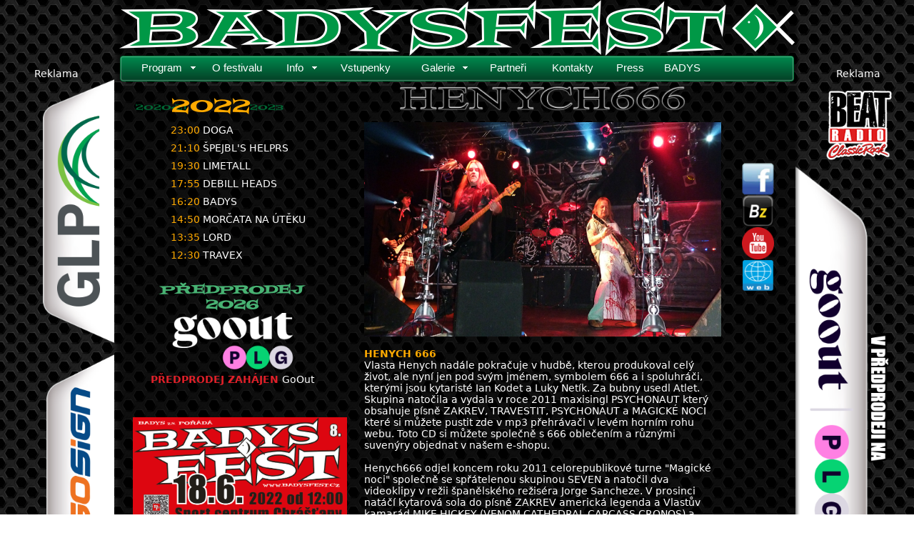

--- FILE ---
content_type: text/html; charset=UTF-8
request_url: https://badysfest.cz/index.php?str=2018henych666&rocnik=menukapely2022
body_size: 8331
content:
<!doctype html public "-//W3C//DTD HTML 4.01 Transitional//EN" "https://www.w3.org/TR/html4/loose.dtd">
<html xmlns="https://www.w3.org/1999/xhtml" dir="ltr" lang="cs-CZ">
<!-- 
<!DOCTYPE HTML PUBLIC "-//W3C//DTD HTML 4.01">
-->

<head>
    <meta http-equiv="Content-Type" content="text/html; charset=utf-8" />
    <title>BADYSFEST</title>
    <meta name="viewport">
    <meta name="description"
        content="BADYSFEST je rockový festival ze středních Čech - Praha západ, kde se spojuje punk, rock, bigbít, metál, SKA a a podobné. Na festivalu BADYSFEST vystupují nejen špičky tuzemské scény ale i začínajicí kapely a dokonce i mezinárodní kapely.">
    <meta name="theme-color" content="#255b3a">
    <link rel="icon" href="favicobf.png" type="image/png" />
    <link rel="shortcut icon" href="/favicobf.ico" />
    <link rel="stylesheet" href="css/badysfest.css" type="text/css" />
    <link rel="stylesheet" href="css/kapely.css" type="text/css" />
    <link rel="stylesheet" href="lightbox/ajxlightbox.css" type="text/css">
    <link rel="stylesheet" href="SpryAssets/SpryCollapsiblePanel.css" type="text/css" />
    <link rel="stylesheet" href="SpryAssets/SpryAccordion.css" type="text/css" />
    <link rel="stylesheet" href="SpryAssets/SpryMenuBarHorizontal.css" type="text/css" />
    <script type="4dc5c2d4989c5ef0c5dacf54-text/javascript" src="SpryAssets/SpryCollapsiblePanel.js"></script>
    <script type="4dc5c2d4989c5ef0c5dacf54-text/javascript" src="SpryAssets/SpryAccordion.js"></script>
    <script type="4dc5c2d4989c5ef0c5dacf54-text/javascript" src="SpryAssets/SpryMenuBar.js"></script>
    <script type="4dc5c2d4989c5ef0c5dacf54-text/javascript" src="menu_top/mbjsmbmcp.js"></script>
    <script src="lightbox/ajxlightbox.js" type="4dc5c2d4989c5ef0c5dacf54-text/javascript"></script>
    <script type="4dc5c2d4989c5ef0c5dacf54-text/javascript" src="Scripts/swfobject_modified.js"></script>
    <!-- Start WOWSlider.com HEAD section -->
    <!-- add to the <head> of your page -->
    <link rel="stylesheet" type="text/css" href="engine10/style.css" />
    <script type="4dc5c2d4989c5ef0c5dacf54-text/javascript" src="engine10/jquery.js"></script>
    <!-- End WOWSlider.com HEAD section -->
    <!-- <script type="text/javascript" src="hislider/jquery.js"></script>
    <script type="text/javascript" src="hislider/jquery.hislider.js"></script> -->
    <script async src="https://pagead2.googlesyndication.com/pagead/js/adsbygoogle.js" type="4dc5c2d4989c5ef0c5dacf54-text/javascript"></script>
    <link href='simplelightbox-master/dist/simple-lightbox.min.css' rel='stylesheet' type='text/css'>
    <script src="https://ajax.googleapis.com/ajax/libs/jquery/3.5.1/jquery.min.js" type="4dc5c2d4989c5ef0c5dacf54-text/javascript"></script>
    <link rel="stylesheet" href="https://cdn.rawgit.com/yairEO/photobox/master/photobox/photobox.css">
    <link rel="stylesheet" href="photobox/style.css" type="text/css" />
    <script async src="https://pagead2.googlesyndication.com/pagead/js/adsbygoogle.js?client=ca-pub-3220071957397647" crossorigin="anonymous" type="4dc5c2d4989c5ef0c5dacf54-text/javascript"></script>
    <script async custom-element="amp-ad" src="https://cdn.ampproject.org/v0/amp-ad-0.1.js" type="4dc5c2d4989c5ef0c5dacf54-text/javascript"></script>
    <!-- Google tag (gtag.js) -->
    <script async src="https://www.googletagmanager.com/gtag/js?id=G-JD0KE84NC4" type="4dc5c2d4989c5ef0c5dacf54-text/javascript"></script>
    <script type="4dc5c2d4989c5ef0c5dacf54-text/javascript">
    window.dataLayer = window.dataLayer || [];

    function gtag() {
        dataLayer.push(arguments);
    }
    gtag('js', new Date());

    gtag('config', 'G-JD0KE84NC4');
    </script>

    <!-- Primary Meta Tags -->
    <title>BADYSFEST</title>
    <meta name="title" content="BADYSFEST" />
    <meta name="description"
        content="BADYSFEST je rockový festival ze středních Čech - Praha západ, kde se spojuje punk, rock, bigbít, metál, SKA a a podobné. Na festivalu BADYSFEST vystupují nejen špičky tuzemské scény ale i začínajicí kapely a dokonce i mezinárodní kapely." />

    <!-- Open Graph / Facebook -->
    <meta property="og:type" content="website" />
    <meta property="og:url" content="https://badysfest.cz/" />
    <meta property="og:title" content="BADYSFEST" />
    <meta property="og:description"
        content="BADYSFEST je rockový festival ze středních Čech - Praha západ, kde se spojuje punk, rock, bigbít, metál, SKA a a podobné. Na festivalu BADYSFEST vystupují nejen špičky tuzemské scény ale i začínajicí kapely a dokonce i mezinárodní kapely." />
    <meta property="og:image" content="https://badysfest.cz/images/header_img.png" />

    <!-- Twitter -->
    <meta property="twitter:card" content="summary_large_image" />
    <meta property="twitter:url" content="https://badysfest.cz/" />
    <meta property="twitter:title" content="BADYSFEST" />
    <meta property="twitter:description"
        content="BADYSFEST je rockový festival ze středních Čech - Praha západ, kde se spojuje punk, rock, bigbít, metál, SKA a a podobné. Na festivalu BADYSFEST vystupují nejen špičky tuzemské scény ale i začínajicí kapely a dokonce i mezinárodní kapely." />
    <meta property="twitter:image" content="https://badysfest.cz/images/header_img.png" />

    <!-- Meta Tags Generated with https://metatags.io -->

</head>

<body>
    <div id="fb-root"></div>
    <script async defer crossorigin="anonymous" src="https://connect.facebook.net/cs_CZ/sdk.js#xfbml=1&version=v18.0&appId=3298956010383442" nonce="QVZBqoF6" type="4dc5c2d4989c5ef0c5dacf54-text/javascript">
    </script>
        <div id='reklama_vlevo'>Reklama
<div align="right">
	<a href="https://eu.glp.com/cs/" target="new"><img src="images/reklama_glp_b.png" border="0" width="100" /></a>
	<br><br>
	<a href="https://www.logosign.cz/" target="new"><img src="images/reklama_logosign.png" border="0" width="95" /></a>
</div></div>
    <div id='reklama_vpravo'>Reklama
<div align="left">
	<br>
	<div style="text-align:center;">
		<a href="https://www.radiobeat.cz/"><img width="60%" height="60%" src=images/radiobeat.png></a>
	</div>
	<br><br>
	<a href="https://www.badysfest.cz/index.php?str=vstupenky" target="new"><img src="images/reklama_goout.png" border="0" class="pulsate" width="125" /></a></div></div>
    <div id='cast_menu_top' align="center"><a href="index.php?str=hlavni"><img src="images/BF_logo_top.png" align="top" border="0" alt="" /></a><br />
<link rel="stylesheet" href="menu_top/mbcsmbmcp.css" type="text/css" />
<ul id="mbmcpebul_table" class="mbmcpebul_menulist css_menu" style="width: 930px; height: 22px;">
        <li class="topitem spaced_li first_button">
                <div class="buttonbg gradient_button gradient31" style="width: 102px;">
                        <div class="arrow"><a class="button_1">Program</a></div>
                </div>
                <ul class="gradient_menu gradient64">
                        <li class="gradient_menuitem gradient25"><a class="with_arrow" title="">2026</a>
                                <ul class="gradient_menu gradient267">
                                        <li class="gradient_menuitem gradient25"><a
                                                        href="index.php?str=2026waldagang&rocnik=menukapely2026"><span
                                                                class="orcas">22:10
                                                        </span>WALDA GANG</a></li>
                                        <li class="gradient_menuitem gradient25"><a
                                                        href="index.php?str=2026alice&rocnik=menukapely2026"><span
                                                                class="orcas">20:10
                                                        </span>ALICE & DAN BÁRTA</a></li>
                                        <li class="gradient_menuitem gradient25"><a
                                                        href="index.php?str=2026badys&rocnik=menukapely2026"><span
                                                                class="orcas">18:20
                                                        </span>BADYS</a></li>
                                        <li class="gradient_menuitem gradient25"><a
                                                        href="index.php?str=2026civilniobrana&rocnik=menukapely2026"><span
                                                                class="orcas">16:45 
                                                        </span>CIVILNÍ OBRANA</a></li>
                                        <li class="gradient_menuitem gradient25"><a
                                                        href="index.php?str=2026spejblshelprs&rocnik=menukapely2026"><span
                                                                class="orcas">15:00 </span>ŠPEJBL'S HELPRS</a></li>
                                        <li class="gradient_menuitem gradient25"><a
                                                        href="index.php?str=2026eroze&rocnik=menukapely2026"><span
                                                                class="orcas">13:45 </span>EROZE</a></li>
                                        <li class="gradient_menuitem gradient25"><a
                                                        href="index.php?str=2026zusrudna&rocnik=menukapely2026"><span
                                                                class="orcas">12:30 </span>ZUŠ RUDNÁ</a></li>
                                </ul>
                        </li>
                        <li class="gradient_menuitem gradient25"><a class="with_arrow" title="">2025</a>
                                <ul class="gradient_menu gradient267">
                                        <li class="gradient_menuitem gradient25"><a
                                                        href="index.php?str=2025dodo&rocnik=menukapely2025"><span
                                                                class="orcas">22:00
                                                        </span>MILOŠ DODO DOLEŽAL</a></li>
                                        <li class="gradient_menuitem gradient25"><a
                                                        href="index.php?str=2025tublatanka&rocnik=menukapely2025"><span
                                                                class="orcas">20:10
                                                        </span>TUBLATANKA</a></li>
                                        <li class="gradient_menuitem gradient25"><a
                                                        href="index.php?str=2025jamaron&rocnik=menukapely2025"><span
                                                                class="orcas">18:15
                                                        </span>JAMARON</a></li>
                                        <li class="gradient_menuitem gradient25"><a
                                                        href="index.php?str=2025badys&rocnik=menukapely2025"><span
                                                                class="orcas">16:45
                                                        </span>BADYS</a></li>
                                        <li class="gradient_menuitem gradient25"><a
                                                        href="index.php?str=2025brutus&rocnik=menukapely2025"><span
                                                                class="orcas">15:00 </span>BRUTUS</a></li>
                                        <li class="gradient_menuitem gradient25"><a
                                                        href="index.php?str=2025prisunpovolen&rocnik=menukapely2025"><span
                                                                class="orcas">13:40 </span>PŘÍSUN POVOLEN</a></li>
                                        <li class="gradient_menuitem gradient25"><a
                                                        href="index.php?str=2025zus&rocnik=menukapely2025"><span
                                                                class="orcas">12:30 </span>ZUŠ STODŮLKY</a></li>
                                </ul>
                        </li>
                        <li class="gradient_menuitem gradient25"><a class="with_arrow" title="">2024</a>
                                <ul class="gradient_menu gradient267">
                                        <li class="gradient_menuitem gradient25"><a
                                                        href="index.php?str=2024komunal&rocnik=menukapely2024"><span
                                                                class="orcas">23:10
                                                        </span>KOMUNÁL</a></li>
                                        <li class="gradient_menuitem gradient25"><a
                                                        href="index.php?str=2024zlutypes&rocnik=menukapely2024"><span
                                                                class="orcas">21:30
                                                        </span>ŽLUTÝ PES</a></li>
                                        <li class="gradient_menuitem gradient25"><a
                                                        href="index.php?str=2024prayingmantis&rocnik=menukapely2024"><span
                                                                class="orcas">19:50
                                                        </span>PRAYING MANTIS</a></li>
                                        <li class="gradient_menuitem gradient25"><a
                                                        href="index.php?str=2024badys&rocnik=menukapely2024"><span
                                                                class="orcas">18:10
                                                        </span>BADYS</a></li>
                                        <li class="gradient_menuitem gradient25"><a
                                                        href="index.php?str=2024sps&rocnik=menukapely2024"><span
                                                                class="orcas">16:40 </span>S.P.S.</a></li>
                                        <li class="gradient_menuitem gradient25"><a
                                                        href="index.php?str=2024ee&rocnik=menukapely2024"><span
                                                                class="orcas">15:10 </span>E!E</a></li>
                                        <li class="gradient_menuitem gradient25"><a
                                                        href="index.php?str=2024sas&rocnik=menukapely2024"><span
                                                                class="orcas">13:50 </span>S.A.S.</a></li>
                                        <li class="gradient_menuitem gradient25"><a
                                                        href="index.php?str=2024sandorico&rocnik=menukapely2024"><span
                                                                class="orcas">12:30
                                                        </span>SANDONORICO</a></li>
                                </ul>
                        </li>
                        <li class="gradient_menuitem gradient25"><a class="with_arrow" title="">2023</a>
                                <ul class="gradient_menu gradient267">
                                        <li class="gradient_menuitem gradient25"><a
                                                        href="index.php?str=2023skinnymolly&rocnik=menukapely2023"><span
                                                                class="orcas">23:00
                                                        </span>SKINNY MOLLY <span class="oranz">(USA)</span></a></li>
                                        <li class="gradient_menuitem gradient25"><a
                                                        href="index.php?str=2023merlin&rocnik=menukapely2023"><span
                                                                class="orcas">21:00
                                                        </span>MERLIN</a></li>
                                        <li class="gradient_menuitem gradient25"><a
                                                        href="index.php?str=2023krucipusk&rocnik=menukapely2023"><span
                                                                class="orcas">19:20
                                                        </span>KRUCIPÜSK</a></li>
                                        <li class="gradient_menuitem gradient25"><a
                                                        href="index.php?str=2023motorband&rocnik=menukapely2023"><span
                                                                class="orcas">17:50
                                                        </span>MOTORBAND</a></li>
                                        <li class="gradient_menuitem gradient25"><a
                                                        href="index.php?str=2023keks&rocnik=menukapely2023"><span
                                                                class="orcas">16:20
                                                        </span>KEKS</a></li>
                                        <li class="gradient_menuitem gradient25"><a
                                                        href="index.php?str=2023debustrol&rocnik=menukapely2023"><span
                                                                class="orcas">14:50
                                                        </span>DEBUSTROL</a></li>
                                        <li class="gradient_menuitem gradient25"><a
                                                        href="index.php?str=2023badys&rocnik=menukapely2023"><span
                                                                class="orcas">13:35
                                                        </span>BADYS</a></li>
                                        <li class="gradient_menuitem gradient25 last_item"><a
                                                        href="index.php?str=2023diesel&rocnik=menukapely2023"><span
                                                                class="orcas">12:30
                                                        </span>DIESEL</a></li>
                                </ul>
                        </li>
                        <li class="gradient_menuitem gradient25"><a class="with_arrow" title="">2022</a>
                                <ul class="gradient_menu gradient267">
                                        <li class="gradient_menuitem gradient25"><a
                                                        href="index.php?str=2022doga&rocnik=menukapely2022"><span
                                                                class="orcas">23:00
                                                        </span>DOGA</a></li>
                                        <li class="gradient_menuitem gradient25"><a
                                                        href="index.php?str=2022spejblshelprs&rocnik=menukapely2022"><span
                                                                class="orcas">21:10
                                                        </span>ŠPEJBL'S HELPRS</a></li>
                                        <li class="gradient_menuitem gradient25"><a
                                                        href="index.php?str=2022limetall&rocnik=menukapely2022"><span
                                                                class="orcas">19:30
                                                        </span>LIMETALL</a></li>
                                        <li class="gradient_menuitem gradient25"><a
                                                        href="index.php?str=2022debillheads&rocnik=menukapely2022"><span
                                                                class="orcas">17:50
                                                        </span>DEBILL HEADS</a></li>
                                        <li class="gradient_menuitem gradient25"><a
                                                        href="index.php?str=2022badys&rocnik=menukapely2022"><span
                                                                class="orcas">16:20
                                                        </span>BADYS</a></li>
                                        <li class="gradient_menuitem gradient25"><a
                                                        href="index.php?str=2022morcata&rocnik=menukapely2022"><span
                                                                class="orcas">14:50
                                                        </span>MORČATA NA ÚTĚKU</a></li>
                                        <li class="gradient_menuitem gradient25"><a
                                                        href="index.php?str=2022lord&rocnik=menukapely2022"><span
                                                                class="orcas">13:35
                                                        </span>LORD</a></li>
                                        <li class="gradient_menuitem gradient25 last_item"><a
                                                        href="index.php?str=2022travex&rocnik=menukapely2022"><span
                                                                class="orcas">12:30
                                                        </span>TRAVEX</a></li>
                                </ul>
                        </li>
                        <li class="gradient_menuitem gradient25"><a class="with_arrow" title="">2020-21</a>
                                <ul class="gradient_menu gradient267">
                                        <li class="gradient_menuitem gradient25"><a
                                                        href="index.php?str=2020zlutypes&rocnik=menukapely2020"><span
                                                                class="orcas">23:00
                                                        </span>ŽLUTÝ PES</a></li>
                                        <li class="gradient_menuitem gradient25"><a
                                                        href="index.php?str=2020prayingmantis&rocnik=menukapely2020"><span
                                                                class="orcas">21:10
                                                        </span>PRAYING MANTIS <span class="oranz">(UK)</span></a></li>
                                        <li class="gradient_menuitem gradient25"><a
                                                        href="index.php?str=2020limetall&rocnik=menukapely2020"><span
                                                                class="orcas">19:30
                                                        </span>LIMETALL</a></li>
                                        <li class="gradient_menuitem gradient25"><a
                                                        href="index.php?str=2020morcata&rocnik=menukapely2020"><span
                                                                class="orcas">17:55
                                                        </span>MORČATA NA ÚTĚKU</a></li>
                                        <li class="gradient_menuitem gradient25"><a
                                                        href="index.php?str=2020badys&rocnik=menukapely2020"><span
                                                                class="orcas">16:35
                                                        </span>BADYS</a></li>
                                        <li class="gradient_menuitem gradient25"><a
                                                        href="index.php?str=2020spejblshelprs&rocnik=menukapely2020"><span
                                                                class="orcas">14:55
                                                        </span>ŠPEJBLS HELPRS</a></li>
                                        <li class="gradient_menuitem gradient25"><a
                                                        href="index.php?str=2020lord&rocnik=menukapely2020"><span
                                                                class="orcas">13:35
                                                        </span>LORD</a></li>
                                        <li class="gradient_menuitem gradient25 last_item"><a
                                                        href="index.php?str=2020yearofpluto&rocnik=menukapely2020"><span
                                                                class="orcas">12:30
                                                        </span>YEAR OF PLUTO</a></li>
                                </ul>
                        </li>
                        <li class="gradient_menuitem gradient25"><a class="with_arrow" title="">2019</a>
                                <ul class="gradient_menu gradient267">
                                        <li class="gradient_menuitem gradient25"><a
                                                        href="index.php?str=2019citron&rocnik=menukapely2019"><span
                                                                class="orcas">22:45
                                                        </span>CITRON</a></li>
                                        <li class="gradient_menuitem gradient25"><a
                                                        href="index.php?str=2019bmr&rocnik=menukapely2019"><span
                                                                class="orcas">21:30 </span>BOHEMIA METAL RHAPSODY</a>
                                        </li>
                                        <li class="gradient_menuitem gradient25"><a
                                                        href="index.php?str=2019skinnymolly&rocnik=menukapely2019"><span
                                                                class="orcas">19:30
                                                        </span>SKINNY MOLLY <span class="oranz">(USA)</span></a></li>
                                        <li class="gradient_menuitem gradient25"><a
                                                        href="index.php?str=2019badys&rocnik=menukapely2019"><span
                                                                class="orcas">18:00
                                                        </span>BADYS</a></li>
                                        <li class="gradient_menuitem gradient25"><a
                                                        href="index.php?str=2019ee&rocnik=menukapely2019"><span
                                                                class="orcas">16:40 </span>E!E</a></li>
                                        <li class="gradient_menuitem gradient25"><a
                                                        href="index.php?str=2019vk&rocnik=menukapely2019"><span
                                                                class="orcas">15:10 </span>VÍTKOVO KVARTETO</a></li>
                                        <li class="gradient_menuitem gradient25"><a
                                                        href="index.php?str=2019amper&rocnik=menukapely2019"><span
                                                                class="orcas">14:00
                                                        </span>AMPÉR</a></li>
                                        <li class="gradient_menuitem gradient25 last_item"><a
                                                        href="index.php?str=2019madride&rocnik=menukapely2019"><span
                                                                class="orcas">13:00 </span>MAD
                                                        RIDE</a></li>
                                </ul>
                        </li>

                        <li class="gradient_menuitem gradient25"><a class="with_arrow" title="">2018</a>
                                <ul class="gradient_menu gradient267">
                                        <li class="gradient_menuitem gradient25"><a
                                                        href="index.php?str=2018arakain&rocnik=menukapely2018"><span
                                                                class="orcas">23:00
                                                        </span>ARAKAIN</a></li>
                                        <li class="gradient_menuitem gradient25"><a
                                                        href="index.php?str=2018vitacit&rocnik=menukapely2018"><span
                                                                class="orcas">20:50
                                                        </span>VITACIT</a></li>
                                        <li class="gradient_menuitem gradient25"><a
                                                        href="index.php?str=2018henych666&rocnik=menukapely2018"><span
                                                                class="orcas">19:15
                                                        </span>HENYCH 666</a></li>
                                        <li class="gradient_menuitem gradient25"><a
                                                        href="index.php?str=2018heebiejeebies&rocnik=menukapely2018"><span
                                                                class="orcas">17:40
                                                        </span>HEEBIE JEEBIES</a></li>
                                        <li class="gradient_menuitem gradient25"><a
                                                        href="index.php?str=2018badys&rocnik=menukapely2018"><span
                                                                class="orcas">16:30
                                                        </span>BADYS</a></li>
                                        <li class="gradient_menuitem gradient25"><a
                                                        href="index.php?str=2018plexis&rocnik=menukapely2018"><span
                                                                class="orcas">15:10
                                                        </span>PLEXIS</a></li>
                                        <li class="gradient_menuitem gradient25"><a
                                                        href="index.php?str=2018applejuice&rocnik=menukapely2018"><span
                                                                class="orcas">14:05
                                                        </span>APPLE JUICE</a></li>
                                        <li class="gradient_menuitem gradient25 last_item"><a
                                                        href="index.php?str=2018uhr&rocnik=menukapely2018"><span
                                                                class="orcas">13:00 </span>UHR</a>
                                        </li>
                                </ul>
                        </li>
                        <li class="gradient_menuitem gradient25"><a class="with_arrow" title="">2017</a>
                                <ul class="gradient_menu gradient267">
                                        <li class="gradient_menuitem gradient25"><a
                                                        href="index.php?str=2017hudbaprahaband&rocnik=menukapely2017"><span
                                                                class="orcas">22:15
                                                        </span>HUDBA PRAHA BAND</a></li>
                                        <li class="gradient_menuitem gradient25"><a
                                                        href="index.php?str=2017spejblshelprs&rocnik=menukapely2017"><span
                                                                class="orcas">20:15
                                                        </span>ŠPEJBL'S HELPRS</a></li>
                                        <li class="gradient_menuitem gradient25"><a
                                                        href="index.php?str=2017pumpa&rocnik=menukapely2017"><span
                                                                class="orcas">18:50
                                                        </span>PUMPA</a></li>
                                        <li class="gradient_menuitem gradient25"><a
                                                        href="index.php?str=2017badys&rocnik=menukapely2017"><span
                                                                class="orcas">17:35
                                                        </span>BADYS</a></li>
                                        <li class="gradient_menuitem gradient25"><a
                                                        href="index.php?str=2017merlin&rocnik=menukapely2017"><span
                                                                class="orcas">16:15
                                                        </span>MERLIN</a></li>
                                        <li class="gradient_menuitem gradient25"><a
                                                        href="index.php?str=2017brutus&rocnik=menukapely2017"><span
                                                                class="orcas">15:00
                                                        </span>BRUTUS</a></li>
                                        <li class="gradient_menuitem gradient25"><a
                                                        href="index.php?str=2017blackhill&rocnik=menukapely2017"><span
                                                                class="orcas">13:55
                                                        </span>BLACK HILL</a></li>
                                        <li class="gradient_menuitem gradient25 last_item"><a
                                                        href="index.php?str=2017valmuquabala&rocnik=menukapely2017"><span
                                                                class="orcas">13:00
                                                        </span>VAL-MUQUABALA</a></li>
                                </ul>
                        </li>
                        <li class="gradient_menuitem gradient25"><a class="with_arrow" title="">2016</a>
                                <ul class="gradient_menu gradient267">
                                        <li class="gradient_menuitem gradient25"><a
                                                        href="index.php?str=2016pipesandpints&rocnik=menukapely2016"
                                                        title=""><span class="orcas">21:55 </span>PIPES AND PINTS</a>
                                        </li>
                                        <li class="gradient_menuitem gradient25"><a
                                                        href="index.php?str=2016hentaicorporation&rocnik=menukapely2016"
                                                        title=""><span class="orcas">20:25 </span>HENTAI CORPORATION</a>
                                        </li>
                                        <li class="gradient_menuitem gradient25"><a
                                                        href="index.php?str=2016insania&rocnik=menukapely2016"
                                                        title=""><span class="orcas">19:15 </span>INSANIA</a></li>
                                        <li class="gradient_menuitem gradient25"><a
                                                        href="index.php?str=2016debillheads&rocnik=menukapely2016"
                                                        title=""><span class="orcas">18:00 </span>DE BILL HEADS</a></li>
                                        <li class="gradient_menuitem gradient25"><a
                                                        href="index.php?str=2016handgrenade&rocnik=menukapely2016"
                                                        title=""><span class="orcas">17:00 </span>HAND GRENADE</a></li>
                                        <li class="gradient_menuitem gradient25"><a
                                                        href="index.php?str=2016badys&rocnik=menukapely2016"
                                                        title=""><span class="orcas">15:55 </span>BADYS</a></li>
                                        <li class="gradient_menuitem gradient25"><a
                                                        href="index.php?str=2016krausberry&rocnik=menukapely2016"
                                                        title=""><span class="orcas">14:35
                                                        </span>KRAUSBERRY</a></li>
                                        <li class="gradient_menuitem gradient25"><a
                                                        href="index.php?str=2016ibotfmn&rocnik=menukapely2016"
                                                        title=""><span class="orcas">13:25 </span>I.B.O.T.F.M.N.</a>
                                        </li>
                                        <li class="gradient_menuitem gradient25 last_item"><a
                                                        href="index.php?str=2016kratos&rocnik=menukapely2016"
                                                        title=""><span class="orcas">12:30
                                                        </span>KRATOS</a></li>
                                </ul>
                        </li>
                        <li class="gradient_menuitem gradient25"><a class="with_arrow" title="">2015</a>
                                <ul class="gradient_menu gradient267">
                                        <li class="gradient_menuitem gradient25"><a
                                                        href="index.php?str=2015dymytry&rocnik=menukapely2015"
                                                        title=""><span class="orcas">22:00 </span>DYMYTRY</a></li>
                                        <li class="gradient_menuitem gradient25"><a
                                                        href="index.php?str=2015spejblshelprs&rocnik=menukapely2015"
                                                        title=""><span class="orcas">20:40 </span>ŠPEJBL'S HELPRS</a>
                                        </li>
                                        <li class="gradient_menuitem gradient25"><a
                                                        href="index.php?str=2015abraxas&rocnik=menukapely2015"
                                                        title=""><span class="orcas">19:20 </span>ABRAXAS</a></li>
                                        <li class="gradient_menuitem gradient25"><a
                                                        href="index.php?str=2015trautenberk&rocnik=menukapely2015"
                                                        title=""><span class="orcas">18:10 </span>TRAUTENBERK</a></li>
                                        <li class="gradient_menuitem gradient25"><a
                                                        href="index.php?str=2015ee&rocnik=menukapely2015" title=""><span
                                                                class="orcas">17:05 </span>E!E</a></li>
                                        <li class="gradient_menuitem gradient25"><a
                                                        href="index.php?str=2015badys&rocnik=menukapely2015"
                                                        title=""><span class="orcas">16:00 </span>BADYS</a></li>
                                        <li class="gradient_menuitem gradient25"><a
                                                        href="index.php?str=2015blueeffect&rocnik=menukapely2015"
                                                        title=""><span class="orcas">14:45
                                                        </span>BLUE EFFECT</a></li>
                                        <li class="gradient_menuitem gradient25"><a
                                                        href="index.php?str=2015mzh&rocnik=menukapely2015"
                                                        title=""><span class="orcas">13:35 </span>MZH</a></li>
                                        <li class="gradient_menuitem gradient25 last_item"><a
                                                        href="index.php?str=2015luzri&rocnik=menukapely2015"
                                                        title=""><span class="orcas">12:30
                                                        </span>ŠPINAVÍ LŮZŘI</a></li>
                                </ul>
                        </li>
                        <li class="gradient_menuitem gradient25"><a class="with_arrow" title="">2014</a>
                                <ul class="gradient_menu gradient267">
                                        <li class="gradient_menuitem gradient25"><a
                                                        href="index.php?str=2014visacizamek&rocnik=menukapely2014"
                                                        title=""><span class="orcas">21:30 </span>VISACÍ ZÁMEK</a></li>
                                        <li class="gradient_menuitem gradient25"><a
                                                        href="index.php?str=2014pumpa&rocnik=menukapely2014"
                                                        title=""><span class="orcas">20:00 </span>PUMPA</a></li>
                                        <li class="gradient_menuitem gradient25"><a
                                                        href="index.php?str=2014heebiejeebies&rocnik=menukapely2014"
                                                        title=""><span class="orcas">19:00 </span>HEEBIE JEEBIES</a>
                                        </li>
                                        <li class="gradient_menuitem gradient25"><a
                                                        href="index.php?str=2014plexis&rocnik=menukapely2014"
                                                        title=""><span class="orcas">18:00 </span>PLEXIS</a></li>
                                        <li class="gradient_menuitem gradient25"><a
                                                        href="index.php?str=2014applejuice&rocnik=menukapely2014"
                                                        title=""><span class="orcas">17:00
                                                        </span>APPLE JUICE</a></li>
                                        <li class="gradient_menuitem gradient25"><a
                                                        href="index.php?str=2014badys&rocnik=menukapely2014"
                                                        title=""><span class="orcas">16:00 </span>BADYS</a></li>
                                        <li class="gradient_menuitem gradient25"><a
                                                        href="index.php?str=2014vosihnizdo&rocnik=menukapely2014"
                                                        title=""><span class="orcas">15:00
                                                        </span>VOSÍ HNÍZDO</a></li>
                                        <li class="gradient_menuitem gradient25"><a
                                                        href="index.php?str=2014fenomen&rocnik=menukapely2014"
                                                        title=""><span class="orcas">14:00 </span>FENOMEN</a></li>
                                        <li class="gradient_menuitem gradient25 last_item"><a
                                                        href="index.php?str=2014herofromzero&rocnik=menukapely2014"
                                                        title=""><span class="orcas">13:00 </span>HERO FROM ZERO</a>
                                        </li>
                                </ul>
                        </li>
                        <li class="gradient_menuitem gradient25 last_item"><a class="with_arrow" title="">2013</a>
                                <ul class="gradient_menu gradient267">
                                        <li class="gradient_menuitem gradient25"><a
                                                        href="index.php?str=2013krucipusk&rocnik=menukapely2013"
                                                        title=""><span class="orcas">21:30 </span>KRUCIPÜSK</a></li>
                                        <li class="gradient_menuitem gradient25"><a
                                                        href="index.php?str=2013antennas&rocnik=menukapely2013"
                                                        title=""><span class="orcas">20:00 </span>THE ANTENNAS</a></li>
                                        <li class="gradient_menuitem gradient25"><a
                                                        href="index.php?str=2013moped&rocnik=menukapely2013"
                                                        title=""><span class="orcas">19:00 </span>MOPED</a></li>
                                        <li class="gradient_menuitem gradient25"><a
                                                        href="index.php?str=2013blackhill&rocnik=menukapely2013"
                                                        title=""><span class="orcas">18:00 </span>BLACK HILL</a></li>
                                        <li class="gradient_menuitem gradient25"><a
                                                        href="index.php?str=2013badys&rocnik=menukapely2013"
                                                        title=""><span class="orcas">17:00 </span>BADYS</a></li>
                                        <li class="gradient_menuitem gradient25"><a
                                                        href="index.php?str=2013index&rocnik=menukapely2013"
                                                        title=""><span class="orcas">16:00 </span>INDEX</a></li>
                                        <li class="gradient_menuitem gradient25"><a
                                                        href="index.php?str=2013artur&rocnik=menukapely2013"
                                                        title=""><span class="orcas">15:00 </span>ARTUR</a></li>
                                        <li class="gradient_menuitem gradient25"><a
                                                        href="index.php?str=2013neco&rocnik=menukapely2013"
                                                        title=""><span class="orcas">14:00 </span>NĚCO</a></li>
                                        <li class="gradient_menuitem gradient25 last_item"><a
                                                        href="index.php?str=2013psiksiry&rocnik=menukapely2013"
                                                        title=""><span class="orcas">13:00
                                                        </span>PSÍ KŠÍRY</a></li>
                                </ul>
                        </li>
                </ul>
        </li>
        <li class="topitem spaced_li">
                <div class="buttonbg gradient_button gradient31" style="width: 85px;"><a href="index.php?str=ofestivalu"
                                title="">O festivalu</a></div>
        </li>
        <li class="topitem spaced_li">
                <div class="buttonbg gradient_button gradient31" style="width: 69px;">
                        <div class="arrow"><a class="button_2">Info</a></div>
                </div>
                <ul class="gradient_menu gradient267">
                        <li class="gradient_menuitem gradient25"><a href="index.php?str=parkoviste"
                                        title="">Parkoviště</a></li>
                        <li class="gradient_menuitem gradient25"><a href="index.php?str=dobrevedet" title="">Dobré
                                        vědět</a></li>
                        <li class="gradient_menuitem gradient25"><a href="index.php?str=navstevnirad" title="">Návštěvní
                                        řád</a>
                        </li>
                        <li class="gradient_menuitem gradient25"><a href="index.php?str=dopravanamisto" title="">Doprava
                                        na
                                        místo</a></li>
                        <li class="gradient_menuitem gradient25"><a href="index.php?str=mapagps" title="">Mapa - GPS</a>
                        </li>
                        <li class="gradient_menuitem gradient25"><a href="index.php?str=obecchrastany" title="">Obec
                                        Chrášťany</a>
                        </li>
                        <li class="gradient_menuitem gradient25"><a href="index.php?str=obecnucice" title="">Obec
                                        Nučice</a></li>
                        <li class="gradient_menuitem gradient25"><a href="index.php?str=tvrockparada" title="">TV
                                        ROCKPARÁDA</a>
                        </li>
                        <li class="gradient_menuitem gradient25"><a href="index.php?str=ckd" title="">ČKD</a></li>
                </ul>
        </li>
        <li class="topitem spaced_li">
                <div class="buttonbg gradient_button gradient31" style="width: 105px;"><a
                                href="index.php?str=vstupenky">Vstupenky</a></div>
        </li>
        <li class="topitem spaced_li">
                <div class="buttonbg gradient_button gradient31" style="width: 90px;">
                        <div class="arrow"><a class="button_4">Galerie</a></div>
                </div>
                <ul class="gradient_menu gradient64">
                        <li class="gradient_menuitem gradient25"><a class="with_arrow" title="">2023</a>
                                <ul class="gradient_menu gradient267">
                                        <li class="gradient_menuitem gradient25"><a
                                                        href="index.php?str=galerie2023diesel" title="">DIESEL</a></li>
                                        <li class="gradient_menuitem gradient25"><a
                                                        href="index.php?str=galerie2023badys" title="">BADYS</a>
                                        </li>
                                </ul>
                        </li>
                        <li class="gradient_menuitem gradient25"><a class="with_arrow" title="">2022</a>
                                <ul class="gradient_menu gradient267">
                                        <li class="gradient_menuitem gradient25"><a
                                                        href="index.php?str=galerie2022limetall" title="">LIMETALL</a>
                                        </li>
                                        <li class="gradient_menuitem gradient25"><a
                                                        href="index.php?str=galerie2022debillheads" title="">DE
                                                        BILL HEADS</a></li>
                                        <li class="gradient_menuitem gradient25"><a
                                                        href="index.php?str=galerie2022morcata" title="">MORČATA
                                                        NA ÚTĚKU</a></li>
                                        <li class="gradient_menuitem gradient25"><a
                                                        href="index.php?str=galerie2022badys" title="">BADYS</a>
                                        </li>
                                        <li class="gradient_menuitem gradient25"><a href="index.php?str=galerie2022lord"
                                                        title="">LORD</a>
                                        </li>
                                        <li class="gradient_menuitem gradient25"><a
                                                        href="index.php?str=galerie2022travex" title="">TRAVEX</a></li>
                                        <li class="gradient_menuitem gradient25"><a
                                                        href="index.php?str=galerie2022ostatni" title="">Ostatní</a>
                                        </li>
                                        <li class="gradient_menuitem gradient25"><a
                                                        href="index.php?str=galerie2022videa" title="">Videa</a>
                                        </li>
                                </ul>
                        </li>
                        <li class="gradient_menuitem gradient25"><a class="with_arrow" title="">2019</a>
                                <ul class="gradient_menu gradient267">
                                        <li class="gradient_menuitem gradient25"><a
                                                        href="index.php?str=galerie2019citron" title="">CITRON</a></li>
                                        <li class="gradient_menuitem gradient25"><a href="index.php?str=galerie2019bmr"
                                                        title="">BOHEMIAN
                                                        METAL RHAPSODY</a></li>
                                        <li class="gradient_menuitem gradient25"><a
                                                        href="index.php?str=galerie2019skinnymolly" title="">SKINNY
                                                        MOLLY</a></li>
                                        <li class="gradient_menuitem gradient25"><a
                                                        href="index.php?str=galerie2019badys" title="">BADYS</a>
                                        </li>
                                        <li class="gradient_menuitem gradient25"><a href="index.php?str=galerie2019ee"
                                                        title="">E!E</a></li>
                                        <li class="gradient_menuitem gradient25"><a href="index.php?str=galerie2019vk"
                                                        title="">VÍTKOVO
                                                        KVARTETO</a></li>
                                        <li class="gradient_menuitem gradient25"><a
                                                        href="index.php?str=galerie2019amper" title="">AMPÉR</a>
                                        </li>
                                        <li class="gradient_menuitem gradient25"><a
                                                        href="index.php?str=galerie2019madride" title="">MAD
                                                        RIDE</a></li>
                                        <li class="gradient_menuitem gradient25"><a
                                                        href="index.php?str=galerie2019ostatni" title="">Ostatní­</a>
                                        </li>
                                </ul>
                        </li>

                        <li class="gradient_menuitem gradient25"><a class="with_arrow" title="">2018</a>
                                <ul class="gradient_menu gradient267">
                                        <li class="gradient_menuitem gradient25"><a
                                                        href="index.php?str=galerie2018arakain" title="">ARAKAIN</a>
                                        </li>
                                        <li class="gradient_menuitem gradient25"><a
                                                        href="index.php?str=galerie2018vitacit" title="">VITACIT</a>
                                        </li>
                                        <li class="gradient_menuitem gradient25"><a
                                                        href="index.php?str=galerie2018henych666" title="">HENYCH
                                                        666</a></li>
                                        <li class="gradient_menuitem gradient25"><a
                                                        href="index.php?str=galerie2018heebiejeebies" title="">HEEBIE
                                                        JEEBIES</a></li>
                                        <li class="gradient_menuitem gradient25"><a
                                                        href="index.php?str=galerie2018badys" title="">BADYS</a>
                                        </li>
                                        <li class="gradient_menuitem gradient25"><a
                                                        href="index.php?str=galerie2018plexis" title="">PLEXIS</a></li>
                                        <li class="gradient_menuitem gradient25"><a
                                                        href="index.php?str=galerie2018blackhill" title="">BLACK
                                                        HILL</a></li>
                                        <li class="gradient_menuitem gradient25"><a href="index.php?str=galerie2018uhr"
                                                        title="">UHR</a>
                                        </li>
                                        <li class="gradient_menuitem gradient25"><a
                                                        href="index.php?str=galerie2018ostatni" title="">Ostatní</a>
                                        </li>
                                        <li class="gradient_menuitem gradient25 last_item"><a
                                                        href="https://www.youtube.com/channel/UCbN5JMPpfcM1JMDSiG10NrQ/videos"
                                                        target="_blank" title="">Videa</a></li>
                                </ul>
                        </li>
                        <li class="gradient_menuitem gradient25"><a class="with_arrow" title="">2017</a>
                                <ul class="gradient_menu gradient267">
                                        <li class="gradient_menuitem gradient25"><a
                                                        href="index.php?str=galerie2017hudbaprahaband" title="">HUDBA
                                                        PRAHA BAND</a></li>
                                        <li class="gradient_menuitem gradient25"><a
                                                        href="index.php?str=galerie2017spejblshelprs" title="">ŠPEJBLS
                                                        HELPRS</a></li>
                                        <li class="gradient_menuitem gradient25"><a
                                                        href="index.php?str=galerie2017pumpa" title="">PUMPA</a>
                                        </li>
                                        <li class="gradient_menuitem gradient25"><a
                                                        href="index.php?str=galerie2017badys" title="">BADYS</a>
                                        </li>
                                        <li class="gradient_menuitem gradient25"><a
                                                        href="index.php?str=galerie2017merlin" title="">MERLIN</a></li>
                                        <li class="gradient_menuitem gradient25"><a
                                                        href="index.php?str=galerie2017brutus" title="">BRURTUS</a></li>
                                        <li class="gradient_menuitem gradient25"><a
                                                        href="index.php?str=galerie2017blackhill" title="">BLACK
                                                        HILL</a></li>
                                        <li class="gradient_menuitem gradient25"><a
                                                        href="index.php?str=galerie2017valmuquabala"
                                                        title="">VAL-MUQUABALA</a></li>
                                        <li class="gradient_menuitem gradient25"><a
                                                        href="index.php?str=galerie2017ostatni" title="">Ostatní</a>
                                        </li>
                                        <li class="gradient_menuitem gradient25 last_item"><a
                                                        href="https://www.youtube.com/channel/UCbN5JMPpfcM1JMDSiG10NrQ/videos"
                                                        target="_blank" title="">Videa</a></li>
                                </ul>
                        </li>
                        <li class="gradient_menuitem gradient25"><a class="with_arrow" title="">2016</a>
                                <ul class="gradient_menu gradient267">
                                        <li class="gradient_menuitem gradient25"><a
                                                        href="index.php?str=galerie2016pipesandpints" title="">PIPES AND
                                                        PINTS</a></li>
                                        <li class="gradient_menuitem gradient25"><a
                                                        href="index.php?str=galerie2016hentaicorporation"
                                                        title="">HENTAI CORPORATION</a></li>
                                        <li class="gradient_menuitem gradient25"><a
                                                        href="index.php?str=galerie2016insania" title="">INSANIA</a>
                                        </li>
                                        <li class="gradient_menuitem gradient25"><a
                                                        href="index.php?str=galerie2016debillheads" title="">DE
                                                        BILL HEADS</a></li>
                                        <li class="gradient_menuitem gradient25"><a
                                                        href="index.php?str=galerie2016handgrenade" title="">HAND
                                                        GRENADE</a></li>
                                        <li class="gradient_menuitem gradient25"><a
                                                        href="index.php?str=galerie2016badys" title="">BADYS</a>
                                        </li>
                                        <li class="gradient_menuitem gradient25"><a
                                                        href="index.php?str=galerie2016krausberry"
                                                        title="">KRAUSBERRY</a></li>
                                        <li class="gradient_menuitem gradient25"><a
                                                        href="index.php?str=galerie2016ibotfmn"
                                                        title="">I.B.O.T.F.M.N.</a></li>
                                        <li class="gradient_menuitem gradient25"><a
                                                        href="index.php?str=galerie2016kratos" title="">KRATOS</a></li>
                                        <li class="gradient_menuitem gradient25"><a
                                                        href="index.php?str=galerie2016ostatni" title="">Ostatní</a>
                                        </li>
                                        <li class="gradient_menuitem gradient25 last_item"><a
                                                        href="https://www.youtube.com/results?search_query=Badysfest+2016"
                                                        target="_blank" title="">Videa</a></li>
                                </ul>
                        </li>
                        <li class="gradient_menuitem gradient25"><a class="with_arrow" title="">2015</a>
                                <ul class="gradient_menu gradient267">
                                        <li class="gradient_menuitem gradient25"><a
                                                        href="index.php?str=galerie2015dymytry" title="">DYMYTRY</a>
                                        </li>
                                        <li class="gradient_menuitem gradient25"><a
                                                        href="index.php?str=galerie2015helprs" title="">ŠPEJBL'S
                                                        HELPRS</a></li>
                                        <li class="gradient_menuitem gradient25"><a
                                                        href="index.php?str=galerie2015abraxas" title="">ABRAXAS</a>
                                        </li>
                                        <li class="gradient_menuitem gradient25"><a
                                                        href="index.php?str=galerie2015trautenberk"
                                                        title="">TRAUTENBERK</a></li>
                                        <li class="gradient_menuitem gradient25"><a href="index.php?str=galerie2015ee"
                                                        title="">E!E</a></li>
                                        <li class="gradient_menuitem gradient25"><a
                                                        href="index.php?str=galerie2015badys" title="">BADYS</a>
                                        </li>
                                        <li class="gradient_menuitem gradient25"><a
                                                        href="index.php?str=galerie2015effect" title="">BLUE
                                                        EFFECT</a></li>
                                        <li class="gradient_menuitem gradient25"><a href="index.php?str=galerie2015mzh"
                                                        title="">MZH</a>
                                        </li>
                                        <li class="gradient_menuitem gradient25"><a
                                                        href="index.php?str=galerie2015luzri" title="">ŠPINAVÍ
                                                        LŮZŘI</a></li>
                                        <li class="gradient_menuitem gradient25"><a
                                                        href="index.php?str=galerie2015ostatni" title="">Ostatní</a>
                                        </li>
                                        <li class="gradient_menuitem gradient25 last_item"><a
                                                        href="https://www.youtube.com/channel/UCbN5JMPpfcM1JMDSiG10NrQ/videos"
                                                        target="_blank" title="">Videa</a></li>
                                </ul>
                        </li>
                        <li class="gradient_menuitem gradient25"><a class="with_arrow" title="">2014</a>
                                <ul class="gradient_menu gradient267">
                                        <li class="gradient_menuitem gradient25"><a
                                                        href="index.php?str=galerie2014pripravy" title="">Přípravy</a>
                                        </li>
                                        <li class="gradient_menuitem gradient25"><a
                                                        href="index.php?str=galerie2014visacizamek" title="">VISACÍ
                                                        ZÁMEK</a></li>
                                        <li class="gradient_menuitem gradient25"><a
                                                        href="index.php?str=galerie2014pumpa" title="">PUMPA</a>
                                        </li>
                                        <li class="gradient_menuitem gradient25"><a
                                                        href="index.php?str=galerie2014heebiejeebies" title="">HEEBIE
                                                        JEEBIES</a></li>
                                        <li class="gradient_menuitem gradient25"><a
                                                        href="index.php?str=galerie2014plexis" title="">PLEXIS</a></li>
                                        <li class="gradient_menuitem gradient25"><a
                                                        href="index.php?str=galerie2014applejuice" title="">APPLE
                                                        JUICE</a></li>
                                        <li class="gradient_menuitem gradient25"><a
                                                        href="index.php?str=galerie2014badys" title="">BADYS</a>
                                        </li>
                                        <li class="gradient_menuitem gradient25"><a
                                                        href="index.php?str=galerie2014vosihnizdo" title="">VOSÍ
                                                        HNÍZDO</a></li>
                                        <li class="gradient_menuitem gradient25"><a
                                                        href="index.php?str=galerie2014fenomen" title="">FENOMEN</a>
                                        </li>
                                        <li class="gradient_menuitem gradient25"><a
                                                        href="index.php?str=galerie2014herofromzero" title="">HERO FROM
                                                        ZERO</a></li>
                                        <li class="gradient_menuitem gradient25"><a
                                                        href="index.php?str=galerie2014zajimavosti"
                                                        title="">Zajímavosti</a></li>
                                        <li class="gradient_menuitem gradient25"><a
                                                        href="index.php?str=galerie2014ostatni" title="">Ostatní</a>
                                        </li>
                                        <li class="gradient_menuitem gradient25 last_item"><a
                                                        href="https://www.youtube.com/channel/UCbN5JMPpfcM1JMDSiG10NrQ/videos"
                                                        target="_blank" title="">Videa</a></li>
                                </ul>
                        </li>
                        <li class="gradient_menuitem gradient25 last_item"><a class="with_arrow" title="">2013</a>
                                <ul class="gradient_menu gradient267">
                                        <li class="gradient_menuitem gradient25"><a
                                                        href="index.php?str=galerie2013pripravy" title="">Přípravy</a>
                                        </li>
                                        <li class="gradient_menuitem gradient25"><a
                                                        href="index.php?str=galerie2013krucipusk" title="">KRUCIPÜSK</a>
                                        </li>
                                        <li class="gradient_menuitem gradient25"><a
                                                        href="index.php?str=galerie2013antennas" title="">THE
                                                        ANTENNAS</a></li>
                                        <li class="gradient_menuitem gradient25"><a
                                                        href="index.php?str=galerie2013moped" title="">MOPED</a>
                                        </li>
                                        <li class="gradient_menuitem gradient25"><a
                                                        href="index.php?str=galerie2013blackhill" title="">BLACK
                                                        HILL</a></li>
                                        <li class="gradient_menuitem gradient25"><a
                                                        href="index.php?str=galerie2013badys" title="">BADYS</a>
                                        </li>
                                        <li class="gradient_menuitem gradient25"><a
                                                        href="index.php?str=galerie2013index" title="">INDEX</a>
                                        </li>
                                        <li class="gradient_menuitem gradient25"><a
                                                        href="index.php?str=galerie2013artur" title="">ARTUR</a>
                                        </li>
                                        <li class="gradient_menuitem gradient25"><a href="index.php?str=galerie2013neco"
                                                        title="">NĚCO</a>
                                        </li>
                                        <li class="gradient_menuitem gradient25"><a
                                                        href="index.php?str=galerie2013psiksiry" title="">PSÍ
                                                        KŠÍRY</a></li>
                                        <li class="gradient_menuitem gradient25"><a
                                                        href="index.php?str=galerie2013zajimavosti"
                                                        title="">Zajímavosti</a></li>
                                        <li class="gradient_menuitem gradient25"><a
                                                        href="index.php?str=galerie2013ostatni" title="">Ostatní</a>
                                        </li>
                                        <li class="gradient_menuitem gradient25 last_item"><a
                                                        href="https://www.youtube.com/channel/UCbN5JMPpfcM1JMDSiG10NrQ/videos"
                                                        target="_blank" title="">Videa</a></li>
                                </ul>
                        </li>
                </ul>
        </li>
        <li class="topitem spaced_li">
                <div class="buttonbg gradient_button gradient31" style="width: 82px;"><a
                                href="index.php?str=partneri">Partneři</a></div>
        </li>
        <li class="topitem spaced_li">
                <div class="buttonbg gradient_button gradient31" style="width: 84px;"><a
                                href="index.php?str=kontakty">Kontakty</a></div>
        </li>
        <li class="topitem spaced_li">
                <div class="buttonbg gradient_button gradient31" style="width: 60px;"><a
                                href="index.php?str=press">Press</a>
                </div>
        </li>
        <li class="topitem">
                <div class="buttonbg gradient_button gradient31" style="width: 75px;"><a href="http://www.badys.cz"
                                target="_blank">BADYS</a></div>
        </li>
</ul></div>
    <div id="cast_obsahova"
        style="background-image: url(images/bg_50.png); background-repeat: repeat; background-position: 50%;"
        align="center">
        <div id="menu_kapely"><div id="kapelyloni"><a href="index.php?str=2018henych666&rocnik=menukapely2020" title=""><span
            class="zeli">2020-21</span></a></div>
<div id="kapelyletos"><a href="index.php?str=2018henych666&rocnik=menukapely2022" title=""><span
            class="oranz">2022</span></a></div>
<div id="kapelyzarok"><a href="index.php?str=2018henych666&rocnik=menukapely2023" title=""><span class="zeli">
            2023</span></a></div>

<div id="kapely">
    <div><a href="index.php?str=2022doga&rocnik=menukapely2022"><span class="oranz">23:00 </span><span
                class="beloba">DOGA</span></a></div>
    <div><a href="index.php?str=2022spejblshelprs&rocnik=menukapely2022"><span class="oranz">21:10 </span><span
                class="beloba">ŠPEJBL'S HELPRS</span></a></div>
    <div><a href="index.php?str=2022limetall&rocnik=menukapely2022"><span class="oranz">19:30 </span><span
                class="beloba">LIMETALL</span></a></div>
    <div><a href="index.php?str=2022debillheads&rocnik=menukapely2022"><span class="oranz">17:55 </span><span
                class="beloba">DEBILL HEADS</span></a></div>
    <div><a href="index.php?str=2022badys&rocnik=menukapely2022"><span class="oranz">16:20 </span><span
                class="beloba">BADYS</span></a></div>
    <div><a href="index.php?str=2022morcata&rocnik=menukapely2022"><span class="oranz">14:50 </span><span
                class="beloba">MORČATA NA ÚTĚKU</span></a></div>
    <div><a href="index.php?str=2022lord&rocnik=menukapely2022"><span class="oranz">13:35 </span><span
                class="beloba">LORD</span></a></div>
    <div>
        <a href="index.php?str=2022travex&rocnik=menukapely2022"><span class="oranz">12:30 </span><span
                class="beloba">TRAVEX</span>
        </a>
    </div>
</div>
<br>
<div style="position: relative; top: 45px; left: 25px;"><div>
    <h2 style="text-align: center;">Předprodej 2026</h2>
</div>
<div align="center">
    <a href="https://badysfest.cz/index.php?str=vstupenky"><img src="images/Logo_GoOut.png" border="0" width="175" /></a>
    
    <a href="https://goout.net/cs/badysfest-2026-open-air-rockovy-festival/szopbey/">
    <BR>
        <p style="color:white;"><span style="color:#df2029; font-weight: bold;">PŘEDPRODEJ ZAHÁJEN </span>GoOut</p>
    </a>
</div></br></div>
<br>
<div id="plakat"><div class="AJXLightboxBSbcNMC">
    <!-- AJXFILE:lightbox/ajxlightbox.css -->
    <div class="AJXLightboxBSbcNMCli">
        <div style="left:5px;" class="AJXLightboxBSbcNMCawrapper"><a title="BADYSFEST 2022" href="images/2022_plakat.png" class="AJXLightboxa"><img src="images/2022_plakat_small.png" width="300px" alt="BADYSFEST 2022"></a></div>
    </div>
</div></div></div>
<div id="sloupec_kapely" align="center"><img src="images/Logo_Henych666.png" width="400" /><br/><br/><img src="images/2018_henych666.jpg" width="500" /><br/><br/>
	<div align="left">
		<h3>HENYCH 666</h3>
		Vlasta Henych nadále pokračuje v hudbě, kterou produkoval celý život, ale nyní jen pod svým jménem, symbolem 666 a i spoluhráči, kterými jsou kytaristé Ian Kodet a Luky Netík. Za bubny usedl Atlet. Skupina natočila a vydala v roce 2011 maxisingl PSYCHONAUT který obsahuje písně ZAKREV, TRAVESTIT, PSYCHONAUT a MAGICKÉ NOCI které si můžete pustit zde v mp3 přehrávači v levém horním rohu webu. Toto CD si můžete společně s 666 oblečením a různými suvenýry objednat v našem e-shopu.</br></br>
		Henych666 odjel koncem roku 2011 celorepublikové turne "Magické noci" společně se spřátelenou skupinou SEVEN a natočil dva videoklipy v režii španělského režiséra Jorge Sancheze. V prosinci natáčí kytarová sola do písně ZAKREV americká legenda a Vlastův kamarád MIKE HICKEY (VENOM,CATHEDRAL,CARCASS,CRONOS) a nahrávku si můžete zdarma stáhnout zde na webu jako bonus k cd.  Skupina 666 hraje příležitostne na vybraných akcích a prestižních festivalech. 14.3.2016 vydavá nový singl s písněmi Jen jednou a Oči plný krve, který je zdarma ke stažení na webu www.henych666.cz s obalem a bonusy. </br></br>
		<a href="http://www.henych666.cz" target="new">www.henych666.cz</a>
	</div>
</div>
<div id="sloupec_odkazu_kapely"><a href="https://www.facebook.com/Henych-666-153595681364363/" target="new"><img src="images/ico_facebook.png" border="0" width="45" height="45" /></a><br/>
	<a href="http://bandzone.cz/vlastahenych666" target="new"><img src="images/ico_bandzonecz.png" border="0" width="45" height="45" /></a><br/>
	<a href="https://www.youtube.com/watch?v=a4jfPrKbNDg" target="new"><img src="images/ico_youtube.png" border="0" width="45" height="45" /></a><br/>
	<a href="http://www.henych666.cz" target="new"><img src="images/ico_web.png" border="0" width="45" height="45" /></a>
</div>
﻿&nbsp&nbsp&nbsp&nbsp&nbsp&nbsp&nbsp&nbsp&nbsp&nbsp&nbsp&nbsp&nbsp&nbsp&nbsp&nbsp&nbsp
<br><br><br><br><br><br><br><br>
<div class="footer" style="background-color:#222;background-repeat:repeat;color:#777; ">
    <br>
    <div style="width:50%;float:left;text-align:left;">&nbsp&nbsp©&nbsp&nbsp<a href="http://www.badys.cz" target="new"
            style="color:#777;">2024 BADYS</a></div>
    <div style="width:50%;float:left;text-align:right;">tyhle stránky pro vás píše Denio&nbsp&nbsp</div>
    <br><br>
</div>    </div>
<script src="/cdn-cgi/scripts/7d0fa10a/cloudflare-static/rocket-loader.min.js" data-cf-settings="4dc5c2d4989c5ef0c5dacf54-|49" defer></script><script defer src="https://static.cloudflareinsights.com/beacon.min.js/vcd15cbe7772f49c399c6a5babf22c1241717689176015" integrity="sha512-ZpsOmlRQV6y907TI0dKBHq9Md29nnaEIPlkf84rnaERnq6zvWvPUqr2ft8M1aS28oN72PdrCzSjY4U6VaAw1EQ==" data-cf-beacon='{"version":"2024.11.0","token":"b68fc30d86fe41ddbb431bca5c85f56c","r":1,"server_timing":{"name":{"cfCacheStatus":true,"cfEdge":true,"cfExtPri":true,"cfL4":true,"cfOrigin":true,"cfSpeedBrain":true},"location_startswith":null}}' crossorigin="anonymous"></script>
</body>
<script type="4dc5c2d4989c5ef0c5dacf54-text/javascript">
document.querySelector("#wowslider-container10 > div.ws_images > div:nth-child(5)").style.display = "none";
</script>

</html>

--- FILE ---
content_type: text/css
request_url: https://badysfest.cz/css/badysfest.css
body_size: 873
content:
@font-face {
	font-family: 'CrazyLootCE';
	src: url("../webfonts/CrazyLootCE.otf");
}

body {
	margin-top: 0px;
	margin-left: 0px;
	margin-right: 0px;
	margin-bottom: 0px;
	padding: 0px 0px 0px 0px;
	background-image: url(../images/Pozadi2.png);
	background-attachment: fixed;
	color: #FFFFFF;
	font-family: Segoe, "Segoe UI", "DejaVu Sans", "Trebuchet MS", Verdana, sans-serif;
	font-size: 14px;
	text-align: left;
}

p {
	margin: 0 0 12px 0;
}

a:link {
	color: #FFFFFF;
}

a:visited {
	color: #48B273;
}

h1 {
	margin: 0px 0px 0px 0px;
	font-family: "CrazyLootCE";
	font-size: 22px;
	text-align: center;
}

h2 {
	margin: 0px 0px 0px 0px;
	font-family: "CrazyLootCE";
	font-size: 16px;
	color: #48B273;
}

h2ora {
	margin: 0px 0px 0px 0px;
	font-family: "CrazyLootCE";
	font-size: 16px;
	color: #FFAA00;
}

h3 {
	margin: 0px 0px 0px 0px;
	font-size: 14px;
	color: #FFAA00;
}

h3zel {
	margin: 0px 0px 0px 0px;
	font-size: 14px;
	font-weight: bold;
	color: #48B273;
}

h4 {
	margin: 0px 0px 0px 0px;
	font-size: 12px;
	font-weight: bold;
	color: #FFAA00;
}

.orcas {
	color: #FFAA00
}

.menukapely {
	font-family: "CrazyLootCE";
	color: #FFAA00
}

#reklama_vlevo {
	z-index: 10;
	position: fixed;
	top: 95px;
	right: 50%;
	margin-right: 480px;
	width: 163px;
	height: 640px;
	text-align: center;
}

#reklama_vpravo {
	z-index: 10;
	position: fixed;
	top: 95px;
	left: 50%;
	margin-left: 480px;
	width: 163px;
	height: 850px;
	text-align: center;
}

#cast_menu_top {
	z-index: 999;
	position: fixed;
	background-image: url(../images/bg_50.png);
	background-repeat: repeat;
	background-position: 50%;
	width: 960px;
	top: 0px;
	left: 50%;
	margin-left: -480px;
}

#cast_obsahova {
	z-index: 100;
	position: absolute;
	left: 50%;
	margin-left: -480px;
	width: 960px;
	top: 120px;
}

#slo1ze3 {
	position: relative;
	top: 20px;
	left: 8px;
	width: 312px;
	height: 100%;
	float: left;
	text-align: center;
}

#slo2ze3 {
	position: relative;
	top: 20px;
	left: 12px;
	width: 312px;
	height: 100%;
	float: left;
	text-align: center;
}

#slo3ze3 {
	position: relative;
	top: 20px;
	left: 16px;
	width: 312px;
	height: 100%;
	float: left;
	text-align: center;
}

#neviditelnytoplist {
	position: fixed;
	top: 2700px;
}

.anketa {
	line-height: 10px;
}

#countdown {
	color: #FFFFFF;
	font-family: Segoe, "Segoe UI", "DejaVu Sans", "Trebuchet MS", Verdana, sans-serif;
	font-size: 18px;
	font-style: normal;
}

#pocasi {
	position: relative;
}

odpocet {
	margin: 0px 0px 0px 0px;
	text-align: center;
	font-size: 18px;
	font-family: Segoe, "Segoe UI", "DejaVu Sans", "Trebuchet MS", Verdana, sans-serif;
	font-style: strong;
	color: #FFAA00;
}

#popup {
	display: none;
	position: absolute;
	margin: 0 auto;
	top: 50%;
	left: 50%;
	transform: translate(-50%, -50%);
	z-index: 9999;
}

#texticek {
	width: 700px;
	text-align: center;
	text-column: 2;
}

.pulsate {
	animation: pulse 3s infinite;
}

@keyframes pulse {
	0% {
		transform: scale(1);
	}

	50% {
		transform: scale(1.1);
	}

	100% {
		transform: scale(1);
	}
}

--- FILE ---
content_type: text/css
request_url: https://badysfest.cz/css/kapely.css
body_size: 395
content:
a:active {
	text-decoration: none;
}
a:hover {
	text-decoration: none;
}
a:link {
	text-decoration: none;
}
a:visited {
	text-decoration: none;
}
#kapelyloni {
	position: absolute;
	top: 10px;
	left: 10px;
	font-family: "CrazyLootCE";
	font-size: 10px;
}
#kapelyletos {
	position: absolute;
	top: 0px;
	left: 60px;
	font-family: "CrazyLootCE";
	font-size: 24px;
}
#kapelyzarok {
	position: absolute;
	top: 10px;
	left: 170px;
	font-family: "CrazyLootCE";
	font-size: 10px;
}
#kapely {
	position: relative;
	top: 35px;
	left: 59px;
	line-height: 25px;
}
#plakat {
	position: relative;
	top: 45px;
	left: 0px;
}
#predprodej{
	position: relative;
	top: 45px;
	left: 25px;
}

#menu_kapely {
	position: fixed;
	top: 135px;
	right:50%;
	margin-right:220px;
	width: 240px;
	z-index: 1;
	text-align:left; 
}
#sloupec_kapely {
	position: relative;
	margin: 0px;
	left: 120px;
	top: 1px;
	width: 500px;
	height: 100%;
	z-index: 2;
}
#sloupec_odkazu_kapely {
	position: fixed;
	top: 228px;
	right:50%;
	margin-right:-450px;
	width: 57px;
	z-index: 3;
}
.oranz {
	color:#FFAA00;
}
.zeli {
	color:#006633;
}
.beloba {
	color:#FFFFFF;
}


--- FILE ---
content_type: text/css
request_url: https://badysfest.cz/lightbox/ajxlightbox.css
body_size: 3521
content:
@charset "utf-8";
/*
 Ajatix Lightbox
 Copyright (C) 2010-2013 Ajatix. All rights reserved.
 http://www.ajatix.com
 Unregistered copy.
 Any usage except for the purpose of evaluation is strictly prohibited.
*/
.AJXLightboxBSbcNMC ul {list-style-type:none;margin:0;padding:0;}
.AJXLightboxBSbcNMC li {display:inline-block;vertical-align:top;}
*html .AJXLightboxBSbcNMC li {display:inline;}*+html .AJXLightboxBSbcNMC li {display:inline;}.AJXLightboxBSbcNMC .AJXLightboxBSbcNMCawrapper {position:relative;width:248px;top:0;left:0;height:350px;overflow:hidden;}
.AJXLightboxBSbcNMC li, .AJXLightboxBSbcNMC .AJXLightboxBSbcNMCli {position:relative;margin:1px;width:248px;}
html>/**/body .AJXLightboxBSbcNMC div {display:table;text-align:center;}
html>/**/body .AJXLightboxBSbcNMC li {text-align:center;}
.AJXLightboxBSbcNMCawrapper a {position:absolute;left:50%;top:50%;font-size:0;cursor:url("zoomin.cur"), pointer;}
html>/**/body .AJXLightboxBSbcNMCawrapper a {display:table-cell;position:static;vertical-align:middle;}
.AJXLightboxBSbcNMC img {position:relative;left:-50%;top:-50%;border:0;}
html>/**/body .AJXLightboxBSbcNMC img {position:static;}
#AJXLightboxBSbcNMC_video {position:relative;height:100%;width:100px;cursor:pointer;margin:0 auto;background:center url(play.gif) no-repeat;}
.AJXLightboxBSbcNMC br {clear:both;height:0;font-size:1px;line-height:0px;}
#AJXLightboxBSbcNMC_overlay {position:fixed;left:0;top:0;width:100%;height:100%;z-index:2000;background:#000000;display:none;}
#AJXLightboxBSbcNMC {position:absolute;z-index:2000;display:none;text-align:left;}
#AJXLightboxBSbcNMC_outer {position:absolute;width:100%;height:100%;background-color:#ffffff;}
#AJXLightboxBSbcNMC_inner {position:absolute;width:100%;}
#AJXLightboxBSbcNMC_img, #AJXLightboxBSbcNMC_cross_img {position:absolute;width:100%;height:100%;cursor:url("zoomout.cur"), pointer;}
#AJXLightboxBSbcNMC_cap {position:absolute;bottom:0;width:100%;height:20px;overflow:hidden;display:none;}
#AJXLightboxBSbcNMC_cap p {position:relative;top:3px;margin:0;padding:0px 8px 0px 8px;font:14px Geneva,Arial,Helvetica,sans-serif;text-decoration:none;color:#000000;}
#AJXLightboxBSbcNMC_loading {position:absolute;width:100%;height:100%;background:url(loading.gif) no-repeat center center;}

/*
{"background":"#FFFFFF","cssclass":{"bgcolor":"#ffffff","caption":{"background":{"enabled":false},"enabled":true,"font":{"bold":false,"color":"#000000","face":"Geneva,Arial,Helvetica,sans-serif","italic":false,"size":14,"underline":false},"height":20,"overlay":false,"paddingbottom":0,"paddingleft":8,"paddingright":8,"paddingtop":3},"centered":false,"closebutton":false,"closebuttonright":1,"closebuttontop":1,"closeimage":{"base64":"iVBORw0KGgoAAAANSUhEUgAAABEAAAARCAYAAAA7bUf6AAAACXBIWXMAAAsTAAALEwEAmpwYAAAABGdBTUEAALGOfPtRkwAAACBjSFJNAAB6JQAAgIMAAPn\/AACA6QAAdTAAAOpgAAA6mAAAF2+SX8VGAAAAgklEQVR42uSTwQ2DMBRD38+BbToI03QutmAAeuo2XF5PSAiRfNr0hm+JZMt2nFClE4U\/4A4iEUFEpHeXnGykGrkpsn\/1vUBtDVUnR0JrTiWLUjtfKjaLdhRZs0jZzyjA64x81kmr2Kl3bKEOwAI8eha7AiPw\/tnKllUd1Kc6+yU+AwBa8W2T2b0WDQAAAABJRU5ErkJggg==","enable":true,"fileextension":".png"},"closeoncontentclick":true,"closeonoverlayclick":true,"controlbar":{"close":true,"controlbarposition":"bottom center","controlbartheme":"White","enabled":false,"expand":true,"height":30,"move":true,"next":true,"opacity":75,"play":true,"previous":true,"width":30,"x":0,"y":0},"explabel":{"enabled":false},"linktocaption":false,"loadingimage":{"base64":"R0lGODlhEAAQALMMAKqooJGOhp2bk7e1rZ2bkre1rJCPhqqon8PBudDOxXd1bISCef\/\/\/wAAAAAAAAAAACH\/C05FVFNDQVBFMi4wAwEAAAAh+QQFAAAMACwAAAAAEAAQAAAET5DJyYyhmAZ7sxQEs1nMsmACGJKmSaVEOLXnK1PuBADepCiMg\/DQ+\/2GRI8RKOxJfpTCIJNIYArS6aRajWYZCASDa41Ow+Fx2YMWOyfpTAQAIfkEBQAADAAsAAAAABAAEAAABE6QyckEoZgKe7MEQMUxhoEd6FFdQWlOqTq15SlT9VQM3rQsjMKO5\/n9hANixgjc9SQ\/CgKRUSgw0ynFapVmGYkEg3v1gsPibg8tfk7CnggAIfkEBQAADAAsAAAAABAAEAAABE2QycnOoZjaA\/[base64]\/WCw+Jt7xxeU9qZCAAh+QQFAAAMACwAAAAAEAAQAAAETZDJyRCimFqbZ0rVxgwF9n3hSJbeSQ2rCWIkpSjddBzMfee7nQ\/[base64]","enable":true,"fileextension":".gif"},"navigationtheme":"White Rounded","nextimage":{"base64":"iVBORw0KGgoAAAANSUhEUgAAABYAAAAdCAYAAACuc5z4AAAACXBIWXMAAAsTAAALEwEAmpwYAAAABGdBTUEAALGOfPtRkwAAACBjSFJNAAB6JQAAgIMAAPn\/AACA6QAAdTAAAOpgAAA6mAAAF2+SX8VGAAAAuklEQVR42uzWPQ6CQBCG4XeI4RKewcSCxiPYm3gDa69l7xEs6TyDN7DR5rNZEprN\/rBjYfwawhQPwzABTBIhPXACDsAunFdnFY5r4ApsaRST1AMjsKFhunD7TdEJPuIQk\/Ra+qBisDw67nDKD8Fmhpll14s7jiEpPArPl2WOxOpFHS\/Bk6OoxYtmnHORLLgWTa5bLVo845z6\/yX0XfjpBd+94IvXx9Ttv+IN7FuPZNqKBzAAZ+DWAv4MAKwUSueljMVJAAAAAElFTkSuQmCC","enable":true,"fileextension":".png"},"onelink":false,"outline":false,"outlinecolor":"#ffffff","outlineradius":6,"outlinerounded":false,"outlineshadow":false,"outlineshadowoffsetx":1,"outlineshadowoffsety":2,"outlineshadowopacity":90,"outlineshadowsize":9,"outlinewidth":10,"overlay":true,"overlaycolor":"#000000","overlayopacity":40,"playimage":{"base64":"R0lGODlhMgAyAOYAAAAAAP\/\/\/\/39\/fz8\/Pn5+fj4+Pb29u\/v7+7u7u3t7evr6+np6ePj4+Hh4d\/[base64]\/\/\/[base64]\/gEGCQTaFhoeIiYqLiYODjJCRkoePk5aXiIKYm5eEnJ+goaKjpKWmp6ipqquiOTislzovMD6vsJA6KwkHHTQ+t4w\/[base64]\/hgBu3rt27ePPq3TvKU15NeivddQR4raNAADs=","enable":true,"fileextension":".gif"},"preload":true,"previousimage":{"base64":"iVBORw0KGgoAAAANSUhEUgAAABYAAAAdCAYAAACuc5z4AAAACXBIWXMAAAsTAAALEwEAmpwYAAAABGdBTUEAALGOfPtRkwAAACBjSFJNAAB6JQAAgIMAAPn\/AACA6QAAdTAAAOpgAAA6mAAAF2+SX8VGAAAAo0lEQVR42uzWsQ3CMBAF0OfMlCWQWAWJedgAiTEi0SIxQzagSmMaihRxsIivAPE7n3SvOJ8sp5xzti0Trrjg9DpLDeB5bthjbA3DHX0EDIcoeIiCpyhYJyg\/CKeUpJSq61VwqXENfAvPm+eLU6pXwVvRRbgFugjXYB\/PuAVevLyt+Oq6lWZZM+P\/I\/S98CMKvkfB57B\/RReA7jC1ggcc0WOE5wBZUl8oJ\/x6DgAAAABJRU5ErkJggg==","enable":true,"fileextension":".png"},"prevnextbuttons":false,"scalelimit":60,"showfirstimage":false,"slideshow":false,"thumbnails":{"background":false,"bgcolor":"#cccccc","bgmocolor":"#aaaaaa","border":false,"bordercolor":"#ffffff","bordermocolor":"#ffffff","enabled":true,"margin":1,"maxheight":350,"maxwidth":248,"outerborder":false,"outerbordercolor":"#a0a0a0","outerbordermocolor":"#a0a0a0","outerbox":false,"outerheight":350,"outerwidth":248,"tframe":false,"tframecolor":"#000000","tframerounded":false,"tframewidth":5,"tshadow":false,"tshadowcolorfrom":"#454545","tshadowcolorto":"#ffffff","tshadowwidth":6},"zindex":2000,"zoomcursor":true},"id":"AJXLightboxBSbcNMC","prjfile":false,"product":{"Name":"AJXLightbox","Version":"2.2.1.0"}}
*/

--- FILE ---
content_type: text/css
request_url: https://badysfest.cz/SpryAssets/SpryAccordion.css
body_size: 484
content:
@charset "UTF-8";
:focus {
outline: -webkit-focus-ring-color auto 0px;
}
.Accordion {
	overflow: hidden;
	border-top-width: 0px;
	border-right-width: 0px;
	border-bottom-width: 0px;
	border-left-width: 0px;
	border-top-style: none;
	border-right-style: solid;
	border-bottom-style: solid;
	border-left-style: solid;
	border-color: #000000;
}
.AccordionPanel {
	margin: 0px;
	padding: 0px;
	border-color: #000000;
}
.AccordionPanelTab {
	background-color: #006644;
	border-top: 1px solid #000000;
	border-bottom: 1px solid #000000;
	margin: 0px;
	padding: 2px;
	cursor: pointer;
	-moz-user-select: none;
	-khtml-user-select: none;
	color: #CCCCCC;
	border-right-color: #000000;
	border-left-color: #000000;
}
.AccordionPanelTabHover {
	background-color: #007744;
	color: #FFFFFF;
	border-color: #000000;
}
.AccordionPanelContent {
	overflow: auto;
	margin: 0px;
	padding: 0px;
	height: 150px;
	color: #FFFFFF;
	border-color: #000000;
}
.AccordionPanelOpen .AccordionPanelTab {
	background-color: #64B273;
	color: #FFFFFF;
	border-color: #000000;
}
.AccordionPanelOpen .AccordionPanelTabHover {
	background-color: #64C273;
	color: #FFFFFF;
	border-color: #000000;
}
.AccordionFocused .AccordionPanelTab {
	background-color: #006644;
	color: #CCCCCC;
	border-color: #000000;
	outline-width: 0px;
}
.AccordionFocused .AccordionPanelTabHover {
	background-color: #008855;
	color: #FFFFFF;
	outline-width: 0px;
}
.AccordionFocused .AccordionPanelOpen .AccordionPanelTab {
	background-color: #64B273;
	color: #FFFFFF;
	border-color: #000000;
	outline-width: 0px;
}
.AccordionFocused .AccordionPanelOpen .AccordionPanelTabHover {
	background-color: #64C473;
	color: #FFFFFF;
	border-color: #000000;
	outline-width: 0px;
}

@media print {
  .Accordion {
	overflow: visible !important;
	border-color: #000000;
	border-top-width: 0px;
	border-right-width: 0px;
	border-bottom-width: 0px;
	border-left-width: 0px;
  }
  .AccordionPanelContent {
	display: block !important;
	overflow: visible !important;
	height: auto !important;
	border-color: #000000;
	border-top-width: 0px;
	border-right-width: 0px;
	border-bottom-width: 0px;
	border-left-width: 0px;
  }
}


--- FILE ---
content_type: text/css
request_url: https://badysfest.cz/engine10/style.css
body_size: 2839
content:
/*
 *	generated by WOW Slider 7.2
 *	template Graffito
 */
@import url(https://fonts.googleapis.com/css?family=Averia+Sans+Libre);
#wowslider-container10 { 
	display: table;
	zoom: 1; 
	position: relative;
	width: auto;
	max-height:262px;
	margin:0px auto 0px;
	z-index:90;
	text-align:left; /* reset align=center */
	font-size: 10px;

	/* reset box-sizing (to boostrap friendly) */
	-webkit-box-sizing: content-box;
	-moz-box-sizing: content-box;
	box-sizing: content-box; 
}
* html #wowslider-container10{ width:928px }
#wowslider-container10 .ws_images ul{
	position:relative;
	width: 10000%; 
	height:100%;
	left:0;
	list-style:none;
	margin:0;
	padding:0;
	border-spacing:0;
	overflow: visible;
	/*table-layout:fixed;*/
}
#wowslider-container10 .ws_images ul li{
	position: relative;
	width:1%;
	height:100%;
	line-height:0; /*opera*/
	overflow: hidden;
	float:left;
	font-size:0;
	padding:0 0 0 0 !important;
	margin:0 0 0 0 !important;
}

#wowslider-container10 .ws_images{
	position: relative;
	left:0;
	top:0;
	height:100%;
	max-height:262px;
	max-width: 928px;
	vertical-align: top;
	border:none;
	overflow: hidden;
}
#wowslider-container10 .ws_images ul a{
	width:100%;
	height:100%;
	max-height:262px;
	display:block;
	color:transparent;
}
#wowslider-container10 img{
	max-width: none !important;
}
#wowslider-container10 .ws_images ul img,
#wowslider-container10 .ws_images > div > img{
	width:100%;
	border:none 0;
	max-width: none;
	padding:0;
	margin:0;
}
#wowslider-container10 .ws_images > div > img {
	max-height:262px;
}

#wowslider-container10 .ws_images iframe {
	position: absolute;
	z-index: -1;
}

#wowslider-container1 .ws_controls {
	position: absolute;
	top: 0;
	left: 0;
	right: 0;
	bottom: 0;
}

#wowslider-container10 .ws-title > div {
	display: inline-block !important;
}

#wowslider-container10 a{ 
	text-decoration: none; 
	outline: none; 
	border: none; 
}

#wowslider-container10  .ws_bullets { 
	float: left;
	position:absolute;
	z-index:70;
}
#wowslider-container10  .ws_bullets div{
	position:relative;
	float:left;
	font-size: 0px;
}
#wowslider-container10  .wsl{
	display:none;
}
#wowslider-container10 sound, 
#wowslider-container10 object{
	position:absolute;
}

/* prevent some of users reset styles */
#wowslider-container10 .ws_effect {
	position: static;
	width: 100%;
	height: 100%;
}

#wowslider-container10 .ws_photoItem {
	background: #fff;
}
#wowslider-container10 .ws_photoItem > div {
	left: 2em;
	right: 2em;
	top: 2em;
	bottom: 2em;
}


#wowslider-container10.ws_gestures {
	cursor: -webkit-grab;
	cursor: -moz-grab;
	cursor: url("[data-uri]"), move;
}
#wowslider-container10.ws_gestures.ws_grabbing {
	cursor: -webkit-grabbing;
	cursor: -moz-grabbing;
	cursor: url("[data-uri]"), move;
}

/* hide controls when video start play */
#wowslider-container10.ws_video_playing .ws_bullets {
	display: none;
}
#wowslider-container10.ws_video_playing:hover .ws_bullets {
	display: block;
}
/* IE fix because it don't show controls on hover if frame visible */
#wowslider-container10.ws_video_playing_ie .ws_bullets,
#wowslider-container10.ws_video_playing_ie a.ws_next,
#wowslider-container10.ws_video_playing_ie a.ws_prev {
	display: block;
}


/* youtube/vimeo buttons */
#wowslider-container10 .ws_video_btn {
	position: absolute;
	display: none;
	cursor: pointer;
	top: 0;
	left: 0;
	width: 100%;
	height: 100%;
	z-index: 55;
}
#wowslider-container10 .ws_video_btn.ws_youtube,
#wowslider-container10 .ws_video_btn.ws_vimeo {
	display: block;
}
#wowslider-container10 .ws_video_btn div {
	position: absolute;
	background-image: url(./playvideo.png);
	background-size: 200%;
	top: 50%;
	left: 50%;
	width: 7em;
	height: 5em;
	margin-left: -3.5em;
	margin-top: -2.5em;
}
#wowslider-container10 .ws_video_btn.ws_youtube div {
	background-position: 0 0;
}
#wowslider-container10 .ws_video_btn.ws_youtube:hover div {
	background-position: 100% 0;
}
#wowslider-container10 .ws_video_btn.ws_vimeo div {
	background-position: 0 100%;
}
#wowslider-container10 .ws_video_btn.ws_vimeo:hover div {
	background-position: 100% 100%;
}

#wowslider-container10 .ws_playpause.ws_hide {
	display: none !important;
}
#wowslider-container10  .ws_bullets { 
	padding: 5px 0; 
}
#wowslider-container10 .ws_bullets a { 
	width: 20px;
	height: 20px;

	background-image: url(./bullet.png);
	float: left; 
	text-indent: -4000px; 
	position:relative;
	margin-left:0px;
	color:transparent;
	background-size: 100%;
}
#wowslider-container10 .ws_bullets a:hover, #wowslider-container10 .ws_bullets a.ws_selbull{
	background-position: 0 100%;
}
#wowslider-container10 a.ws_next, #wowslider-container10 a.ws_prev {
	position:absolute;
	top:50%;
	margin-top:-1.1em;
	z-index:60;
	width: 2.2em;	
	height: 2.2em;
	background-image: url(./arrows.png);
	background-size: 200%;
	opacity: 0.7;
}
#wowslider-container10 a.ws_next{
	background-position: 0 0; 
	right:10px;
}
#wowslider-container10 a.ws_prev {
	background-position: 100% 0;
	left:10px;
}
#wowslider-container1 a.ws_next:hover{
	background-position: 0 100%; 
	opacity: 1;
}
#wowslider-container1 a.ws_prev:hover{
	background-position: 100% 100%;
	opacity: 1;
}

/*playpause*/
#wowslider-container10 .ws_playpause {
    width: 2.4em;
    height: 2.4em;
    position: absolute;
    top: 50%;
    left: 50%;
    margin-left: -1.2em;
    margin-top: -1.2em;
    z-index: 59;
	background-size: 100%;
	opacity: 0.5;
}

#wowslider-container10 .ws_pause {
    background-image: url(./pause.png);
	background-position: 0 0; 
    opacity: 0.5;
}

#wowslider-container10 .ws_play {
    background-image: url(./play.png);
	background-position: 0 0; 
    opacity: 0.5;
}

#wowslider-container10 .ws_pause:hover {
	background-position: 0 100%; 
    opacity: 1;
}
#wowslider-container1 .ws_play:hover {
	background-position: 0 100%; 
    opacity: 1;
}

#wowslider-container10,
#wowslider-container10 .ws_effect,
#wowslider-container10 .ws_images img {
	-webkit-border-radius: 6px;
	-moz-border-radius: 6px;
	border-radius: 6px;
}/* bottom right */
#wowslider-container10  .ws_bullets {
    bottom: 0px;
	left: 50%;
}
#wowslider-container10  .ws_bullets div{
	left:-50%;
}

#wowslider-container10 .ws-title{
	position:absolute;
	display:block;
	bottom: 2em;
	left: 0;
	padding:1em;
	padding-left: 3em;
	margin-right:1em;
	color:#FFFFFF;	
	z-index: 50;
	font-family: 'Averia Sans Libre', cursive;
	line-height: 2.8em;
	text-transform: none;
	text-shadow: .2em .2em .5em #000;
}
#wowslider-container10 .ws-title div,#wowslider-container10 .ws-title span{
	display:inline-block;
	opacity:1;
}
#wowslider-container10 .ws-title div{
	display:block;
	margin-top:0.3em;
	font-size: 2.8em;
	color: #fff;
}
#wowslider-container10 .ws-title span{
	font-size: 2em;
	color: #DDF16E;
}#wowslider-container10 .ws_images > ul{
	animation: wsBasic 48s infinite;
	-moz-animation: wsBasic 48s infinite;
	-webkit-animation: wsBasic 48s infinite;
}
@keyframes wsBasic{0%{left:-0%} 7.29%{left:-0%} 8.33%{left:-100%} 15.63%{left:-100%} 16.67%{left:-200%} 23.96%{left:-200%} 25%{left:-300%} 32.29%{left:-300%} 33.33%{left:-400%} 40.63%{left:-400%} 41.67%{left:-500%} 48.96%{left:-500%} 50%{left:-600%} 57.29%{left:-600%} 58.33%{left:-700%} 65.63%{left:-700%} 66.67%{left:-800%} 73.96%{left:-800%} 75%{left:-900%} 82.29%{left:-900%} 83.33%{left:-1000%} 90.63%{left:-1000%} 91.67%{left:-1100%} 98.96%{left:-1100%} }
@-moz-keyframes wsBasic{0%{left:-0%} 7.29%{left:-0%} 8.33%{left:-100%} 15.63%{left:-100%} 16.67%{left:-200%} 23.96%{left:-200%} 25%{left:-300%} 32.29%{left:-300%} 33.33%{left:-400%} 40.63%{left:-400%} 41.67%{left:-500%} 48.96%{left:-500%} 50%{left:-600%} 57.29%{left:-600%} 58.33%{left:-700%} 65.63%{left:-700%} 66.67%{left:-800%} 73.96%{left:-800%} 75%{left:-900%} 82.29%{left:-900%} 83.33%{left:-1000%} 90.63%{left:-1000%} 91.67%{left:-1100%} 98.96%{left:-1100%} }
@-webkit-keyframes wsBasic{0%{left:-0%} 7.29%{left:-0%} 8.33%{left:-100%} 15.63%{left:-100%} 16.67%{left:-200%} 23.96%{left:-200%} 25%{left:-300%} 32.29%{left:-300%} 33.33%{left:-400%} 40.63%{left:-400%} 41.67%{left:-500%} 48.96%{left:-500%} 50%{left:-600%} 57.29%{left:-600%} 58.33%{left:-700%} 65.63%{left:-700%} 66.67%{left:-800%} 73.96%{left:-800%} 75%{left:-900%} 82.29%{left:-900%} 83.33%{left:-1000%} 90.63%{left:-1000%} 91.67%{left:-1100%} 98.96%{left:-1100%} }

#wowslider-container10 .ws_bullets  a img{
	text-indent:0;
	display:block;
	bottom:20px;
	left:-85px;
	visibility:hidden;
	position:absolute;
    border: 4px solid #FFFFFF;
	max-width:none;
}
#wowslider-container10 .ws_bullets a:hover img{
	visibility:visible;
}

#wowslider-container10 .ws_bulframe div div{
	height:48px;
	overflow:visible;
	position:relative;
}
#wowslider-container10 .ws_bulframe div {
	left:0;
	overflow:hidden;
	position:relative;
	width:170px;
	background-color:#FFFFFF;
}
#wowslider-container10  .ws_bullets .ws_bulframe{
	display:none;
	bottom:26px;
	overflow:visible;
	position:absolute;
	cursor:pointer;
    border: 4px solid rgba(0,0,0,0.5);
}
#wowslider-container10 .ws_bulframe span{
	display:block;
	position:absolute;
	bottom:-11px;
	margin-left:-1px;
	left:85px;
	background:url(./triangle.png);
	width:13px;
	height:7px;
}#wowslider-container10 .ws_bulframe div div{
	height: auto;
}

@media all and (max-width:400px){
	#wowslider-container10 .ws_controls,
	#wowslider-container10 .ws_bullets,
	#wowslider-container10 .ws_thumbs{
		display: none
	}
}

--- FILE ---
content_type: text/css
request_url: https://badysfest.cz/photobox/style.css
body_size: 666
content:
a {
	text-decoration: none;
}

#wrap {
	overflow: hidden;
	padding: 3%;
}

#pbOverlay.show~#wrap {
	-webkit-filter: blur(2px) grayscale(.4);
}

#gallery {
	float: left;
	text-align: center;
}

#gallery li {
	list-style: none;
	perspective: 100px;
	-webkit-perspective: 100px;
	margin: 1px;
	float: left;
	position: relative;
	-webkit-transition: .1s;
	transition: .1s;
	-webkit-transition: 0.1s;
	padding: 2px;

}

#gallery li.video::before {
	content: '\25BA';
	color: #FFF;
	font-size: 20px;
	height: 20px;
	width: 20px;
	line-height: 0.9;
	position: absolute;
	bottom: 3px;
	left: 4px;
	z-index: 1;
	background: rgba(0, 0, 0, 0.4);
	box-shadow: 0 0 0 3px rgba(0, 0, 0, 0.4);
	border-radius: 0 3px 0 0;
	pointer-events: none;
	opacity: 0;
	-webkit-transition: .5s 0.2s;
	transition: .5s 0.2s;
}

#gallery li.loaded.video::before {
	opacity: 1;
}

#gallery a {
	display: block;
	width: 75px;
	height: 68px;
	vertical-align: bottom;
	overflow: hidden;
	background: rgba(0, 0, 0, 0.1);
	-webkit-transition: .4s ease-out;
	transition: .4s ease-out;
	-webkit-transition: 0.4s ease-out;
	-webkit-transform: rotateX(90deg) translate(-50px, -50%);
	transform: rotateX(90deg) translate(-50px, -50%);
}

#gallery a:active,
#gallery a:focus {
	outline: none;
}

#gallery a img {
	min-height: 100%;
	width: 100%;
	-webkit-transition: .3s ease-out;
	transition: .3s ease-out;
	-webkit-transition: 0.3s ease-out;
}

#gallery .loaded a {
	-webkit-transform: rotateX(0deg) translate(0, 0);
	transform: rotateX(0deg) translate(0, 0);
}

#gallery li.loaded:hover {
	z-index: 2;
	transform: scale(1.5);
	-webkit-transform: scale(1.5);
}

#gallery li.loaded a:hover {
	box-shadow: 0 0 0 2px #FFF, 0 0 20px 5px #000;
	-webkit-transition: .1s;
	transition: .1s;
	-webkit-transition: 0.1s;
}

#gallery li.loaded:hover img {
	transform: scale(1.2);
	-webkit-transform: scale(1.2);
}

#gallery li.loaded.video:hover::before {
	opacity: 0;
}

--- FILE ---
content_type: text/css
request_url: https://badysfest.cz/menu_top/mbcsmbmcp.css
body_size: 1576
content:
#mbmcpebul_table {
  margin: 0px;
  padding: 0px;
  line-height: 0px;
  font-size: 0px;
  display: inline-block;
}

#mbmcpebul_table li a {
  line-height: 24px;
  font-size: 15px;
  font-family: Corbel,sans-serif;
  text-decoration: none;
  color: #FFFFFF;
  font-style: normal;
  font-weight: normal;
  padding: 0px;
  display: block;
  cursor: pointer;
  white-space: nowrap;
}

#mbmcpebul_table li div.buttonbg {
  height: 24px;
  width: 61px;
  line-height: 0;
  background-color: transparent;
  border-style: solid;
  border-color: transparent;
  border-width: 2px;
  border-radius: 4px;
  margin-top: -4px;
  padding: 0px;
  box-shadow: none;
  text-align: center;
}

#mbmcpebul_table li:hover div.buttonbg a, #mbmcpebul_table li.expanded a.topitem, #mbmcpebul_table li.active a.topitem,
#mbmcpebul_table li.itemhot a.topitem, #mbmcpebul_table li a:hover {
  color: #FFFFFF;
  font-style: normal;
  font-weight: bold;
  text-decoration: none;
}


#mbmcpebul_table li.expanded div.buttonbg, #mbmcpebul_table li.active div.buttonbg, #mbmcpebul_table li.itemhot div.buttonbg, #mbmcpebul_table li:hover div.buttonbg {
  background-color: transparent;
  box-shadow: 0 0 3px 0 #FFFFFF, 0 0 7px 0 #CCFFFE inset;
  border-color: #30787C #2B6366 #173233 #2B6366;
}

#mbmcpebul_table {
  padding: 6px;
  border-style: solid;
  border-color: #007539;
  border-width: 1px;
  border-radius: 4px;
  background-color: transparent;
  box-shadow: 0 0 2px 0 #FFFFFF inset;
  border-collapse: separate;
  background-image: url('wrapper_bg.png');
  background-repeat: repeat-x;
  background: -moz-linear-gradient(top, #008A4E 0%, #044026 100%);
  background: -webkit-linear-gradient(top, #008A4E 0%, #044026 100%);
  background: -ms-linear-gradient(top, #008A4E 0%, #044026 100%);
  background: linear-gradient(top, #008A4E 0%, #044026 100%);
}

#mbmcpebul_table ul li a {
  color: #F5FFFB;
  font-family: Corbel,sans-serif;
  font-size: 14px;
  line-height: 15px;
  font-style: normal;
  font-weight: normal;
  text-decoration: none;
  display: block;
  vertical-align: middle;
  white-space: nowrap;
}

#mbmcpebul_table ul li:hover > a {
  color: #F5FFFF;
  font-family: Corbel,sans-serif;
  font-size: 14px;
  font-style: normal;
  font-weight: bold;
  text-decoration: none;
}

#mbmcpebul_table ul li.subexpanded a.subexpanded, #mbmcpebul_table ul li.subitemhot a.subitemhot, #mbmcpebul_table ul li a:hover {
  color: #F5FFFF;
  font-family: Corbel,sans-serif;
  font-size: 14px;
  font-style: normal;
  font-weight: bold;
  text-decoration: none;
}

#mbmcpebul_table ul li:hover, #mbmcpebul_table ul li.subexpanded, #mbmcpebul_table ul li.subitemhot {
  border-color: transparent;
  background-color: #378286;
  box-shadow: none;
}

#mbmcpebul_table ul {
  margin: 0;
  border-style: solid;
  border-color: #689C9F;
  border-width: 0px;
  padding: 0px;
  background: #006166;
  font-size: 0;
  border-radius: 3px;
}

#mbmcpebul_table ul li a {
  padding: 6px 24px 8px 16px;
  text-align: left;
}

#mbmcpebul_table ul li.separator {
  padding: 8px;
  cursor: default;
  background: none;
  box-shadow: none;
  border-width: 0;
}

#mbmcpebul_table ul li.separator div {
  border-top: 1px solid #018389;
  font-size: 0px;
}

#mbmcpebul_table ul li {
  border-style: solid;
  border-color: transparent;
  border-width: 1px;
  height: auto;
  width: auto;
  text-align: left;
  line-height: 0;
  font-size: 0;
  cursor: pointer;
  float: none;
  margin: 5px 2px 5px 2px;
  border-radius: 3px;
  padding: 0;
  box-shadow: none;
  background-color: transparent;
}

#mbmcpebul_table ul li.last_item {
  margin-bottom: 0;
}


#mbmcpebul_table ul {
  box-shadow: 2px 2px 5px -2px #666666;
}

#mbmcpebul_table .spaced_li {
  margin: 0px 2px 0px 2px;
}

#mbmcpebul_table a img {
  border: none;
}

#mbmcpebul_table li {
  list-style: none;
  float: left;
}

#mbmcpebul_table.css_menu li {
  position: relative;
}

#mbmcpebul_table.css_menu ul li:hover > ul {
  opacity: 1;
}

#mbmcpebul_table.css_menu li:hover > ul {
  top: 100%;
  left: 0;
  right: auto;
  opacity: 1;
  transform: scale(1,1);
  -webkit-transform: scale(1,1);
  -moz-transform: scale(1,1);
  -ms-transform: scale(1,1);
}

#mbmcpebul_table.css_menu ul li:hover > ul {
  top: -1px;
  left: 100%;
  right: auto;
}

#mbmcpebul_table.css_menu ul {
  transition-duration: 0.3s;
  -webkit-transition-duration: 0.3s;
  -moz-transition-duration: 0.3s;
  -ms-transition-duration: 0.3s;
  transition-property:transform,opacity;
  -webkit-transition-property:-webkit-transform,opacity;
  -moz-transition-property:-moz-transform,opacity;
  -ms-transition-property:-ms-transform,opacity;
  opacity: 0;
  transform-origin: 0 0;
  transform: scale(1, 0.1);
  -webkit-transform-origin: 0 0;
  -webkit-transform: scale(1, 0.1);
  -moz-transform-origin: 0 0;
  -moz-transform: scale(1, 0.1);
  -ms-transform-origin: 0 0;
  -ms-transform: scale(1, 0.1);
}

#mbmcpebul_table ul {
  position: absolute;
  top:-99999px;
  z-index: 4000;
}

#mbmcpebul_table ul ul {
  position: absolute;
  z-index: 5000;
}

#mbmcpebul_table .submenu_arrow {
  margin-left: 5px;
}

#mbmcpebul_table a.with_img_4 span.img_4x5, .mbmcpebul_menulist span.img_4x5 { 
  width: 4px; 
  height: 5px; 
  display: inline-block; 
  vertical-align: middle; 
}

#mbmcpebul_table li:hover > a span.img_4x5, #mbmcpebul_table li.subexpanded > a span.img_4x5 { 
  background-position: 0 -5px; 
} 

#mbmcpebul_table div.arrow { 
  background-image: url(ebab_mbmcp_d.png); 
  background-repeat: no-repeat; 
  background-position: right center; 
  height: 100%; 
} 

#mbmcpebul_table ul li a.with_arrow { 
  background-image: url(ebab_mbmcp_c.png); 
  background-repeat: no-repeat; 
  background-position: right center; 
  padding-right: 24px; 
} 

#mbmcpebul_table ul li a.with_arrow:hover, #mbmcpebul_table ul li:hover > a.with_arrow, #mbmcpebul_table ul li.subexpanded > a.with_arrow { 
  background-image: url(ebab_mbmcp_c2.png); 
} 

#mbmcpebul_table li:hover div.gradient31, #mbmcpebul_table li.expanded div.gradient31, #mbmcpebul_table li.active div.gradient31, #mbmcpebul_table li.itemhot div.gradient31 { 
  background-image: url('buttonhot_bg.png'); 
  background-repeat: repeat-x; 
  background-color: #044026; 
} 

#mbmcpebul_table li:hover div.gradient_button, #mbmcpebul_table li.expanded div.gradient_button, #mbmcpebul_table li.active div.gradient_button, #mbmcpebul_table li.itemhot div.gradient_button { 
  background: -moz-linear-gradient(top, #00B868 0%, #044026 100%); 
  background: -webkit-linear-gradient(top, #00B868 0%, #044026 100%); 
  background: -ms-linear-gradient(top, #00B868 0%, #044026 100%); 
  background: linear-gradient(top, #00B868 0%, #044026 100%); 
} 

#mbmcpebul_table ul.gradient267 { 
  background-image: url('menu_bg1.png'); 
  background-repeat: repeat-x; 
  background-color: #044026; 
} 

#mbmcpebul_table ul.gradient64 { 
  background-image: url('menu_bg.png'); 
  background-repeat: repeat-x; 
  background-color: #044026; 
} 

#mbmcpebul_table ul.gradient_menu { 
  background: -moz-linear-gradient(top, #008A4E 0%, #044026 100%); 
  background: -webkit-linear-gradient(top, #008A4E 0%, #044026 100%); 
  background: -ms-linear-gradient(top, #008A4E 0%, #044026 100%); 
  background: linear-gradient(top, #008A4E 0%, #044026 100%); 
} 

#mbmcpebul_table ul li.gradient25:hover, #mbmcpebul_table ul li.gradient25.subexpanded, #mbmcpebul_table ul li.gradient25.subitemhot { 
  background-image: url('menuitemhot_bg.png'); 
  background-repeat: repeat-x; 
  background-color: #044026; 
} 

#mbmcpebul_table ul li.gradient_menuitem:hover, #mbmcpebul_table ul li.gradient_menuitem.subexpanded, #mbmcpebul_table ul li.gradient_menuitem.subitemhot { 
  background: -moz-linear-gradient(top, #00B868 0%, #044026 100%); 
  background: -webkit-linear-gradient(top, #00B868 0%, #044026 100%); 
  background: -ms-linear-gradient(top, #00B868 0%, #044026 100%); 
  background: linear-gradient(top, #00B868 0%, #044026 100%); 
} 

#mbmcpebul_table li a.button_1, #mbmcpebul_table li div a.button_1 { 
  padding-right: 8px; 
} 

#mbmcpebul_table li a.button_2, #mbmcpebul_table li div a.button_2 { 
  padding-right: 8px; 
} 

#mbmcpebul_table li a.button_4, #mbmcpebul_table li div a.button_4 { 
  padding-right: 8px; 
} 



--- FILE ---
content_type: text/javascript
request_url: https://badysfest.cz/SpryAssets/SpryCollapsiblePanel.js
body_size: 3971
content:
// SpryCollapsiblePanel.js - version 0.8 - Spry Pre-Release 1.6.1
//
// Copyright (c) 2006. Adobe Systems Incorporated.
// All rights reserved.
//
// Redistribution and use in source and binary forms, with or without
// modification, are permitted provided that the following conditions are met:
//
//   * Redistributions of source code must retain the above copyright notice,
//     this list of conditions and the following disclaimer.
//   * Redistributions in binary form must reproduce the above copyright notice,
//     this list of conditions and the following disclaimer in the documentation
//     and/or other materials provided with the distribution.
//   * Neither the name of Adobe Systems Incorporated nor the names of its
//     contributors may be used to endorse or promote products derived from this
//     software without specific prior written permission.
//
// THIS SOFTWARE IS PROVIDED BY THE COPYRIGHT HOLDERS AND CONTRIBUTORS "AS IS"
// AND ANY EXPRESS OR IMPLIED WARRANTIES, INCLUDING, BUT NOT LIMITED TO, THE
// IMPLIED WARRANTIES OF MERCHANTABILITY AND FITNESS FOR A PARTICULAR PURPOSE
// ARE DISCLAIMED. IN NO EVENT SHALL THE COPYRIGHT OWNER OR CONTRIBUTORS BE
// LIABLE FOR ANY DIRECT, INDIRECT, INCIDENTAL, SPECIAL, EXEMPLARY, OR
// CONSEQUENTIAL DAMAGES (INCLUDING, BUT NOT LIMITED TO, PROCUREMENT OF
// SUBSTITUTE GOODS OR SERVICES; LOSS OF USE, DATA, OR PROFITS; OR BUSINESS
// INTERRUPTION) HOWEVER CAUSED AND ON ANY THEORY OF LIABILITY, WHETHER IN
// CONTRACT, STRICT LIABILITY, OR TORT (INCLUDING NEGLIGENCE OR OTHERWISE)
// ARISING IN ANY WAY OUT OF THE USE OF THIS SOFTWARE, EVEN IF ADVISED OF THE
// POSSIBILITY OF SUCH DAMAGE.

(function() { // BeginSpryComponent

if (typeof Spry == "undefined") window.Spry = {}; if (!Spry.Widget) Spry.Widget = {};

Spry.Widget.CollapsiblePanel = function(element, opts)
{
	this.element = this.getElement(element);
	this.focusElement = null;
	this.hoverClass = "CollapsiblePanelTabHover";
	this.openClass = "CollapsiblePanelOpen";
	this.closedClass = "CollapsiblePanelClosed";
	this.focusedClass = "CollapsiblePanelFocused";
	this.enableAnimation = true;
	this.enableKeyboardNavigation = true;
	this.animator = null;
	this.hasFocus = false;
	this.contentIsOpen = true;

	this.openPanelKeyCode = Spry.Widget.CollapsiblePanel.KEY_DOWN;
	this.closePanelKeyCode = Spry.Widget.CollapsiblePanel.KEY_UP;

	Spry.Widget.CollapsiblePanel.setOptions(this, opts);

	this.attachBehaviors();
};

Spry.Widget.CollapsiblePanel.prototype.getElement = function(ele)
{
	if (ele && typeof ele == "string")
		return document.getElementById(ele);
	return ele;
};

Spry.Widget.CollapsiblePanel.prototype.addClassName = function(ele, className)
{
	if (!ele || !className || (ele.className && ele.className.search(new RegExp("\\b" + className + "\\b")) != -1))
		return;
	ele.className += (ele.className ? " " : "") + className;
};

Spry.Widget.CollapsiblePanel.prototype.removeClassName = function(ele, className)
{
	if (!ele || !className || (ele.className && ele.className.search(new RegExp("\\b" + className + "\\b")) == -1))
		return;
	ele.className = ele.className.replace(new RegExp("\\s*\\b" + className + "\\b", "g"), "");
};

Spry.Widget.CollapsiblePanel.prototype.hasClassName = function(ele, className)
{
	if (!ele || !className || !ele.className || ele.className.search(new RegExp("\\b" + className + "\\b")) == -1)
		return false;
	return true;
};

Spry.Widget.CollapsiblePanel.prototype.setDisplay = function(ele, display)
{
	if( ele )
		ele.style.display = display;
};

Spry.Widget.CollapsiblePanel.setOptions = function(obj, optionsObj, ignoreUndefinedProps)
{
	if (!optionsObj)
		return;
	for (var optionName in optionsObj)
	{
		if (ignoreUndefinedProps && optionsObj[optionName] == undefined)
			continue;
		obj[optionName] = optionsObj[optionName];
	}
};

Spry.Widget.CollapsiblePanel.prototype.onTabMouseOver = function(e)
{
	this.addClassName(this.getTab(), this.hoverClass);
	return false;
};

Spry.Widget.CollapsiblePanel.prototype.onTabMouseOut = function(e)
{
	this.removeClassName(this.getTab(), this.hoverClass);
	return false;
};

Spry.Widget.CollapsiblePanel.prototype.open = function()
{
	this.contentIsOpen = true;
	if (this.enableAnimation)
	{
		if (this.animator)
			this.animator.stop();
		this.animator = new Spry.Widget.CollapsiblePanel.PanelAnimator(this, true, { duration: this.duration, fps: this.fps, transition: this.transition });
		this.animator.start();
	}
	else
		this.setDisplay(this.getContent(), "block");

	this.removeClassName(this.element, this.closedClass);
	this.addClassName(this.element, this.openClass);
};

Spry.Widget.CollapsiblePanel.prototype.close = function()
{
	this.contentIsOpen = false;
	if (this.enableAnimation)
	{
		if (this.animator)
			this.animator.stop();
		this.animator = new Spry.Widget.CollapsiblePanel.PanelAnimator(this, false, { duration: this.duration, fps: this.fps, transition: this.transition });
		this.animator.start();
	}
	else
		this.setDisplay(this.getContent(), "none");

	this.removeClassName(this.element, this.openClass);
	this.addClassName(this.element, this.closedClass);
};

Spry.Widget.CollapsiblePanel.prototype.onTabClick = function(e)
{
	if (this.isOpen())
		this.close();
	else
		this.open();

	this.focus();

	return this.stopPropagation(e);
};

Spry.Widget.CollapsiblePanel.prototype.onFocus = function(e)
{
	this.hasFocus = true;
	this.addClassName(this.element, this.focusedClass);
	return false;
};

Spry.Widget.CollapsiblePanel.prototype.onBlur = function(e)
{
	this.hasFocus = false;
	this.removeClassName(this.element, this.focusedClass);
	return false;
};

Spry.Widget.CollapsiblePanel.KEY_UP = 38;
Spry.Widget.CollapsiblePanel.KEY_DOWN = 40;

Spry.Widget.CollapsiblePanel.prototype.onKeyDown = function(e)
{
	var key = e.keyCode;
	if (!this.hasFocus || (key != this.openPanelKeyCode && key != this.closePanelKeyCode))
		return true;

	if (this.isOpen() && key == this.closePanelKeyCode)
		this.close();
	else if ( key == this.openPanelKeyCode)
		this.open();
	
	return this.stopPropagation(e);
};

Spry.Widget.CollapsiblePanel.prototype.stopPropagation = function(e)
{
	if (e.preventDefault) e.preventDefault();
	else e.returnValue = false;
	if (e.stopPropagation) e.stopPropagation();
	else e.cancelBubble = true;
	return false;
};

Spry.Widget.CollapsiblePanel.prototype.attachPanelHandlers = function()
{
	var tab = this.getTab();
	if (!tab)
		return;

	var self = this;
	Spry.Widget.CollapsiblePanel.addEventListener(tab, "click", function(e) { return self.onTabClick(e); }, false);
	Spry.Widget.CollapsiblePanel.addEventListener(tab, "mouseover", function(e) { return self.onTabMouseOver(e); }, false);
	Spry.Widget.CollapsiblePanel.addEventListener(tab, "mouseout", function(e) { return self.onTabMouseOut(e); }, false);

	if (this.enableKeyboardNavigation)
	{
		// XXX: IE doesn't allow the setting of tabindex dynamically. This means we can't
		// rely on adding the tabindex attribute if it is missing to enable keyboard navigation
		// by default.

		// Find the first element within the tab container that has a tabindex or the first
		// anchor tag.
		
		var tabIndexEle = null;
		var tabAnchorEle = null;

		this.preorderTraversal(tab, function(node) {
			if (node.nodeType == 1 /* NODE.ELEMENT_NODE */)
			{
				var tabIndexAttr = tab.attributes.getNamedItem("tabindex");
				if (tabIndexAttr)
				{
					tabIndexEle = node;
					return true;
				}
				if (!tabAnchorEle && node.nodeName.toLowerCase() == "a")
					tabAnchorEle = node;
			}
			return false;
		});

		if (tabIndexEle)
			this.focusElement = tabIndexEle;
		else if (tabAnchorEle)
			this.focusElement = tabAnchorEle;

		if (this.focusElement)
		{
			Spry.Widget.CollapsiblePanel.addEventListener(this.focusElement, "focus", function(e) { return self.onFocus(e); }, false);
			Spry.Widget.CollapsiblePanel.addEventListener(this.focusElement, "blur", function(e) { return self.onBlur(e); }, false);
			Spry.Widget.CollapsiblePanel.addEventListener(this.focusElement, "keydown", function(e) { return self.onKeyDown(e); }, false);
		}
	}
};

Spry.Widget.CollapsiblePanel.addEventListener = function(element, eventType, handler, capture)
{
	try
	{
		if (element.addEventListener)
			element.addEventListener(eventType, handler, capture);
		else if (element.attachEvent)
			element.attachEvent("on" + eventType, handler);
	}
	catch (e) {}
};

Spry.Widget.CollapsiblePanel.prototype.preorderTraversal = function(root, func)
{
	var stopTraversal = false;
	if (root)
	{
		stopTraversal = func(root);
		if (root.hasChildNodes())
		{
			var child = root.firstChild;
			while (!stopTraversal && child)
			{
				stopTraversal = this.preorderTraversal(child, func);
				try { child = child.nextSibling; } catch (e) { child = null; }
			}
		}
	}
	return stopTraversal;
};

Spry.Widget.CollapsiblePanel.prototype.attachBehaviors = function()
{
	var panel = this.element;
	var tab = this.getTab();
	var content = this.getContent();

	if (this.contentIsOpen || this.hasClassName(panel, this.openClass))
	{
		this.addClassName(panel, this.openClass);
		this.removeClassName(panel, this.closedClass);
		this.setDisplay(content, "block");
		this.contentIsOpen = true;
	}
	else
	{
		this.removeClassName(panel, this.openClass);
		this.addClassName(panel, this.closedClass);
		this.setDisplay(content, "none");
		this.contentIsOpen = false;
	}

	this.attachPanelHandlers();
};

Spry.Widget.CollapsiblePanel.prototype.getTab = function()
{
	return this.getElementChildren(this.element)[0];
};

Spry.Widget.CollapsiblePanel.prototype.getContent = function()
{
	return this.getElementChildren(this.element)[1];
};

Spry.Widget.CollapsiblePanel.prototype.isOpen = function()
{
	return this.contentIsOpen;
};

Spry.Widget.CollapsiblePanel.prototype.getElementChildren = function(element)
{
	var children = [];
	var child = element.firstChild;
	while (child)
	{
		if (child.nodeType == 1 /* Node.ELEMENT_NODE */)
			children.push(child);
		child = child.nextSibling;
	}
	return children;
};

Spry.Widget.CollapsiblePanel.prototype.focus = function()
{
	if (this.focusElement && this.focusElement.focus)
		this.focusElement.focus();
};

/////////////////////////////////////////////////////

Spry.Widget.CollapsiblePanel.PanelAnimator = function(panel, doOpen, opts)
{
	this.timer = null;
	this.interval = 0;

	this.fps = 60;
	this.duration = 500;
	this.startTime = 0;

	this.transition = Spry.Widget.CollapsiblePanel.PanelAnimator.defaultTransition;

	this.onComplete = null;

	this.panel = panel;
	this.content = panel.getContent();
	this.doOpen = doOpen;

	Spry.Widget.CollapsiblePanel.setOptions(this, opts, true);

	this.interval = Math.floor(1000 / this.fps);

	var c = this.content;

	var curHeight = c.offsetHeight ? c.offsetHeight : 0;
	this.fromHeight = (doOpen && c.style.display == "none") ? 0 : curHeight;

	if (!doOpen)
		this.toHeight = 0;
	else
	{
		if (c.style.display == "none")
		{
			// The content area is not displayed so in order to calculate the extent
			// of the content inside it, we have to set its display to block.

			c.style.visibility = "hidden";
			c.style.display = "block";
		}

		// Clear the height property so we can calculate
		// the full height of the content we are going to show.

		c.style.height = "";
		this.toHeight = c.offsetHeight;
	}

	this.distance = this.toHeight - this.fromHeight;
	this.overflow = c.style.overflow;

	c.style.height = this.fromHeight + "px";
	c.style.visibility = "visible";
	c.style.overflow = "hidden";
	c.style.display = "block";
};

Spry.Widget.CollapsiblePanel.PanelAnimator.defaultTransition = function(time, begin, finish, duration) { time /= duration; return begin + ((2 - time) * time * finish); };

Spry.Widget.CollapsiblePanel.PanelAnimator.prototype.start = function()
{
	var self = this;
	this.startTime = (new Date).getTime();
	this.timer = setTimeout(function() { self.stepAnimation(); }, this.interval);
};

Spry.Widget.CollapsiblePanel.PanelAnimator.prototype.stop = function()
{
	if (this.timer)
	{
		clearTimeout(this.timer);

		// If we're killing the timer, restore the overflow property.

		this.content.style.overflow = this.overflow;
	}

	this.timer = null;
};

Spry.Widget.CollapsiblePanel.PanelAnimator.prototype.stepAnimation = function()
{
	var curTime = (new Date).getTime();
	var elapsedTime = curTime - this.startTime;

	if (elapsedTime >= this.duration)
	{
		if (!this.doOpen)
			this.content.style.display = "none";
		this.content.style.overflow = this.overflow;
		this.content.style.height = this.toHeight + "px";
		if (this.onComplete)
			this.onComplete();
		return;
	}

	var ht = this.transition(elapsedTime, this.fromHeight, this.distance, this.duration);

	this.content.style.height = ((ht < 0) ? 0 : ht) + "px";

	var self = this;
	this.timer = setTimeout(function() { self.stepAnimation(); }, this.interval);
};

Spry.Widget.CollapsiblePanelGroup = function(element, opts)
{
	this.element = this.getElement(element);
	this.opts = opts;

	this.attachBehaviors();
};

Spry.Widget.CollapsiblePanelGroup.prototype.setOptions = Spry.Widget.CollapsiblePanel.prototype.setOptions;
Spry.Widget.CollapsiblePanelGroup.prototype.getElement = Spry.Widget.CollapsiblePanel.prototype.getElement;
Spry.Widget.CollapsiblePanelGroup.prototype.getElementChildren = Spry.Widget.CollapsiblePanel.prototype.getElementChildren;

Spry.Widget.CollapsiblePanelGroup.prototype.setElementWidget = function(element, widget)
{
	if (!element || !widget)
		return;
	if (!element.spry)
		element.spry = new Object;
	element.spry.collapsiblePanel = widget;
};

Spry.Widget.CollapsiblePanelGroup.prototype.getElementWidget = function(element)
{
	return (element && element.spry && element.spry.collapsiblePanel) ? element.spry.collapsiblePanel : null;
};

Spry.Widget.CollapsiblePanelGroup.prototype.getPanels = function()
{
	if (!this.element)
		return [];
	return this.getElementChildren(this.element);
};

Spry.Widget.CollapsiblePanelGroup.prototype.getPanel = function(panelIndex)
{
	return this.getPanels()[panelIndex];
};

Spry.Widget.CollapsiblePanelGroup.prototype.attachBehaviors = function()
{
	if (!this.element)
		return;

	var cpanels = this.getPanels();
	var numCPanels = cpanels.length;
	for (var i = 0; i < numCPanels; i++)
	{
		var cpanel = cpanels[i];
		this.setElementWidget(cpanel, new Spry.Widget.CollapsiblePanel(cpanel, this.opts));
	}
};

Spry.Widget.CollapsiblePanelGroup.prototype.openPanel = function(panelIndex)
{
	var w = this.getElementWidget(this.getPanel(panelIndex));
	if (w && !w.isOpen())
		w.open();
};

Spry.Widget.CollapsiblePanelGroup.prototype.closePanel = function(panelIndex)
{
	var w = this.getElementWidget(this.getPanel(panelIndex));
	if (w && w.isOpen())
		w.close();
};

Spry.Widget.CollapsiblePanelGroup.prototype.openAllPanels = function()
{
	var cpanels = this.getPanels();
	var numCPanels = cpanels.length;
	for (var i = 0; i < numCPanels; i++)
	{
		var w = this.getElementWidget(cpanels[i]);
		if (w && !w.isOpen())
			w.open();
	}
};

Spry.Widget.CollapsiblePanelGroup.prototype.closeAllPanels = function()
{
	var cpanels = this.getPanels();
	var numCPanels = cpanels.length;
	for (var i = 0; i < numCPanels; i++)
	{
		var w = this.getElementWidget(cpanels[i]);
		if (w && w.isOpen())
			w.close();
	}
};

})(); // EndSpryComponent


--- FILE ---
content_type: text/javascript
request_url: https://badysfest.cz/lightbox/ajxlightbox.js
body_size: 3264
content:
// Ajatix Lightbox
// Copyright (C) 2010-2013 Ajatix. All rights reserved.
// http://www.ajatix.com
// Unregistered copy.
// Any usage except for the purpose of evaluation is strictly prohibited.
(function(){var d=document, de=d.documentElement, IE=document.all&&!window.opera, IE6=IE&&!window.XMLHttpRequest;function onLoad(){var on='AJXLightboxBSbcNMC';var overlay=createDiv(on+'_overlay', d.body);overlay.style.opacity=0;if(IE6){overlay.style.position='absolute';setOverlaySize();addEventListener(window, 'resize', setOverlaySize);addEventListener(window, 'scroll', setOverlaySize);}var lb=createDiv(on, d.body);var outer=createDiv(on+'_outer', lb);var inner=createDiv(on+'_inner', outer);var cross_img=d.createElement('img');cross_img.id=on+'_cross_img';inner.appendChild(cross_img);var img=d.createElement('img');img.id=on+'_img';inner.appendChild(img);var div_v=d.createElement('div');div_v.id=on+'_video';inner.appendChild(div_v);var cap=createDiv(on+'_cap', outer);cap.style.opacity=0;var capText=d.createElement('p');cap.appendChild(capText);var links=[];var divs=d.getElementsByTagName('div');for(var i=0;i<divs.length;i++){if(divs[i].className==on){var divs_=divs[i].getElementsByTagName('div');var thumbs=new Array();lb.count=0;for(var j=0;j<divs_.length;j++){if(divs_[j].className==on+'awrapper'){thumbs[thumbs.length]=divs_[j];var as=divs_[j].getElementsByTagName('a');if(as.length>0){links[links.length]=as[0];lb.count++;}}}for(var j=0;j<thumbs.length;j++)attachHoverEvents(thumbs[j]);}}var loading=createDiv(on+'_loading',lb);loading.onclick=outer.onclick=overlay.onclick=function(){if(lb.draging)return;div_v.innerHTML='';loading.style.display=div_v.style.display='none';moveTo([[lb,{left:lb.thumbLeft,top:lb.thumbTop,width:lb.thumbWidth,height:lb.thumbHeight}],[inner,{height:lb.thumbHeight}]],function(){lb.style.display='none';});fadeTo(cap, 0);fadeTo(overlay, 0);};var dragMaster=(function(){ var mouseDownAt;var dragObject;var fmm=null, fmu=null, fds=null, fss=null;function mouseDown(e){e=fixEvent(e);if(e.which!=1)return;mouseDownAt={x:e.pageX, y:e.pageY, element:this};clearDrag();addDocumentEventHandlers();return false;}function mouseMove(e){e=fixEvent(e);if(mouseDownAt){if(Math.abs(mouseDownAt.x-e.pageX)<5&&Math.abs(mouseDownAt.y-e.pageY)<5){return false;}var elem =mouseDownAt.element;dragObject=elem;var mouseOffset={x:mouseDownAt.x-parseInt(elem.style.left), y:mouseDownAt.y-parseInt(elem.style.top)};mouseDownAt=null;dragObject.draging=true;cross_img.style.cursor=img.style.cursor='move';dragObject.onDragStart(mouseOffset);}if(dragObject)dragObject.onDragMove(e.pageX, e.pageY);return false;}function clearDrag(){if(dragObject){dragObject.draging=false;cross_img.style.cursor=img.style.cursor='';dragObject=null;}}function mouseUp(){removeDocumentEventHandlers();if(!dragObject){mouseDownAt=null;}else{setTimeout(clearDrag, 150);}}function addDocumentEventHandlers(){if(d.onmousemove)fmm=d.onmousemove;if(d.onmouseup)fmu=d.onmouseup;if(d.ondragstart)fds=d.ondragstart;if(d.body&&d.body.onselectstart)fss=d.body.onselectstart;d.onmousemove=mouseMove;d.onmouseup=mouseUp;d.ondragstart=d.body.onselectstart=function(){return false}}function removeDocumentEventHandlers(){d.onmousemove=fmm;d.onmouseup=fmu;d.ondragstart=fds;d.body.onselectstart=fss;}return{makeDraggable:function(element){element.onmousedown=mouseDown;}}}());lb.mouseOffset=null;lb.draging=false;lb.onDragStart=function(offset){mouseOffset=offset;};lb.onDragMove=function(x, y){lb.style.top= y-mouseOffset.y+'px';lb.style.left=x-mouseOffset.x+'px';};dragMaster.makeDraggable(lb);for(var j=0;j<links.length;j++){var lnk=links[j];lnk.links=links;lnk.index=j;if(lnk.href.indexOf('ajximg')>-1){var token=/[?&]v(?:=([^&]*))?/.exec(lnk.href);if(token!=null){lnk.videourl=token[1];}token=/[?&]ajximg(?:=([^&]*))?/.exec(lnk.href);if(token!=null){lnk.href=token[1];}}lnk.onclick=function(){showImage(this, true);return false;};}function preload(){try{if(lb.index>0){var primg=new Image();primg.src=lb.links[lb.index-1].href;}if(lb.index<lb.links.length-1){var nximg=new Image();nximg.src=lb.links[lb.index+1].href;}}catch(e){}}function attachHoverEvents(e){e.onmouseover=function(){if(this.className.indexOf("ajxover")==-1)this.className+=" ajxover";};e.onmouseout=function(){this.className=this.className.replace(new RegExp(" ?ajxover\\b"), "");};}function setOverlaySize(){overlay.style.width=de.scrollLeft+de.clientWidth+'px';overlay.style.height=de.scrollTop+de.clientHeight+'px';}function showImage(e, fromThumb, fullSize){div_v.style.display='none';div_v.innerHTML='';cap.style.display='none';cap.style.opacity=0;capText.innerHTML=e.title;lb.links=e.links;lb.index=e.index;var o=e;var oo=e;var imgs=e.getElementsByTagName('img');if(imgs.length>0)o=imgs[0];var pos=getPosition(o);lb.thumbLeft=pos.x;lb.thumbTop=pos.y;lb.thumbWidth=o.offsetWidth;lb.thumbHeight=o.offsetHeight;if(fromThumb){outer.style.visibility='hidden';lb.style.left=lb.thumbLeft+'px';lb.style.top=lb.thumbTop+'px';lb.style.width=lb.thumbWidth+'px';loading.style.height=inner.style.height=lb.style.height=lb.thumbHeight+'px';}lb.style.display=loading.style.display='block';var imgPreloader=new Image;imgPreloader.onload=function(){cross_img.src=img.src;if(!fromThumb){img.style.opacity=0;img.style.display='none';}img.src=this.src;var width=this.width, height=this.height, win_width=de.clientWidth, win_height=de.clientHeight;var ratio=1;if(!fullSize){ratio=Math.min(Math.min(Math.max(win_width-20,60),width)/width,Math.min(Math.max(win_height-40,60),height)/height);}width=Math.round(ratio*width);height=Math.round(ratio*height)+20;loading.style.display='none';outer.style.visibility='visible';if(!fromThumb){fadeTo(img, 1);}moveTo([[lb,{left:Math.round((de.scrollLeft||d.body.scrollLeft)+(win_width-width)/2),top:Math.round((de.scrollTop||d.body.scrollTop)+(win_height-height)/2),width:width,height:height}],[inner,{height:height-20}]],function(){loading.style.height= height+'px';if(oo.videourl){div_v.style.width='100%';if(lb.count==1){div_v.style.background='none';}div_v.style.display='block';var inHtml='<iframe width=\''+div_v.offsetWidth+'\' height=\''+div_v.offsetHeight+'\'  src="http://www.youtube.com/embed/'+oo.videourl+'?rel=0&amp;wmode=transparent&amp;autoplay=1" frameborder="0"></iframe>';if(lb.count==1){div_v.innerHTML=inHtml;}else{div_v.onclick=function(evt){this.innerHTML=inHtml;var e=evt||window.event;e.stopPropagation? e.stopPropagation():(e.cancelBubble=true);}}}preload();});fadeTo(overlay, 0.40);fadeTo(cap, 1);};imgPreloader.src=e.href;}}function createDiv(id, parent){var div=d.createElement('div');div.id=id;parent.appendChild(div);return div;}function fixPng(e, width, height){var bg=createDiv('',e).style;bg.position='absolute';bg.width=width;bg.height=height;bg.left=e.currentStyle.backgroundPositionX;bg.top=e.currentStyle.backgroundPositionY;bg.filter="progid:DXImageTransform.Microsoft.AlphaImageLoader(sizingMethod=scale, src='"+e.currentStyle.backgroundImage.split(/\"/)[1]+"')";e.style.background='';e.style.overflow='hidden';}function moveTo(pairs, f){var oldpos=new Array;for(var i=0;i<pairs.length;i++){oldpos[i]=new Object;for(var n in pairs[i][1])oldpos[i][n]=parseInt(pairs[i][0].style[n]);}var tstart=new Date;var e=pairs[0][0];if(e.mtimer)clearInterval(e.mtimer);e.mtimer=setInterval(function(){var s=(new Date-tstart)/500;if(s>1)s=1;var v=((-Math.cos(s*Math.PI)/2)+0.5);for(var i=0;i<pairs.length;i++){for(var n in pairs[i][1])pairs[i][0].style[n]=(pairs[i][1][n]-oldpos[i][n])*v+oldpos[i][n]+'px';}if(s==1){clearInterval(e.mtimer);if(f)f();}}, 13);}function fadeTo(e, opacity, speed, f){var so=parseFloat(e.style.opacity);var tstart=new Date;if(!speed)speed=500;if(e.timerf)clearInterval(e.timerf);e.timerf=setInterval(function(){var s=(new Date-tstart)/speed;if(s>1)s=1;var v=so+(opacity-so)*s;e.style.opacity=v;e.style.filter='alpha(opacity='+v*100+')';e.style.display='block';if(s==1){clearInterval(e.timerf);if(opacity==1)e.style.filter='';if(opacity==0)e.style.display='none';if(f)f();}}, 13);}function fixEvent(e){e=e||window.event;if(e.pageX==null&&e.clientX!=null){var html=d.documentElement;var body=d.body;e.pageX=e.clientX+(html&&html.scrollLeft||body&&body.scrollLeft||0)-(html.clientLeft||0);e.pageY=e.clientY+(html&&html.scrollTop||body&&body.scrollTop||0)-(html.clientTop||0);}if(!e.which&&e.button){e.which=e.button&1 ? 1:(e.button&2 ? 3:(e.button&4 ? 2:0));}return e;}function addEventListener(e, event, f){if(e.addEventListener)e.addEventListener(event, f, false);else e.attachEvent('on'+event, f);}function addOnReady(f,fu){var isReady=false;ready=function(){if(!isReady){isReady=true;f();};};if(d.addEventListener){d.addEventListener('DOMContentLoaded',ready,false);window.addEventListener('load',ready,false);window.addEventListener('unload',fu,false);}if(window.attachEvent)window.attachEvent('onload',ready);if(d.documentElement.doScroll&&window==top){(function(){if(!isReady){try{d.documentElement.doScroll('left');}catch(E){setTimeout(arguments.callee,0);return;}ready();}})()}}function getPosition(e){var x=0, y=0;while(e){x+=e.offsetLeft;y+=e.offsetTop;e=e.offsetParent;}return{x:x, y:y};}addOnReady(onLoad, onLoad);})();